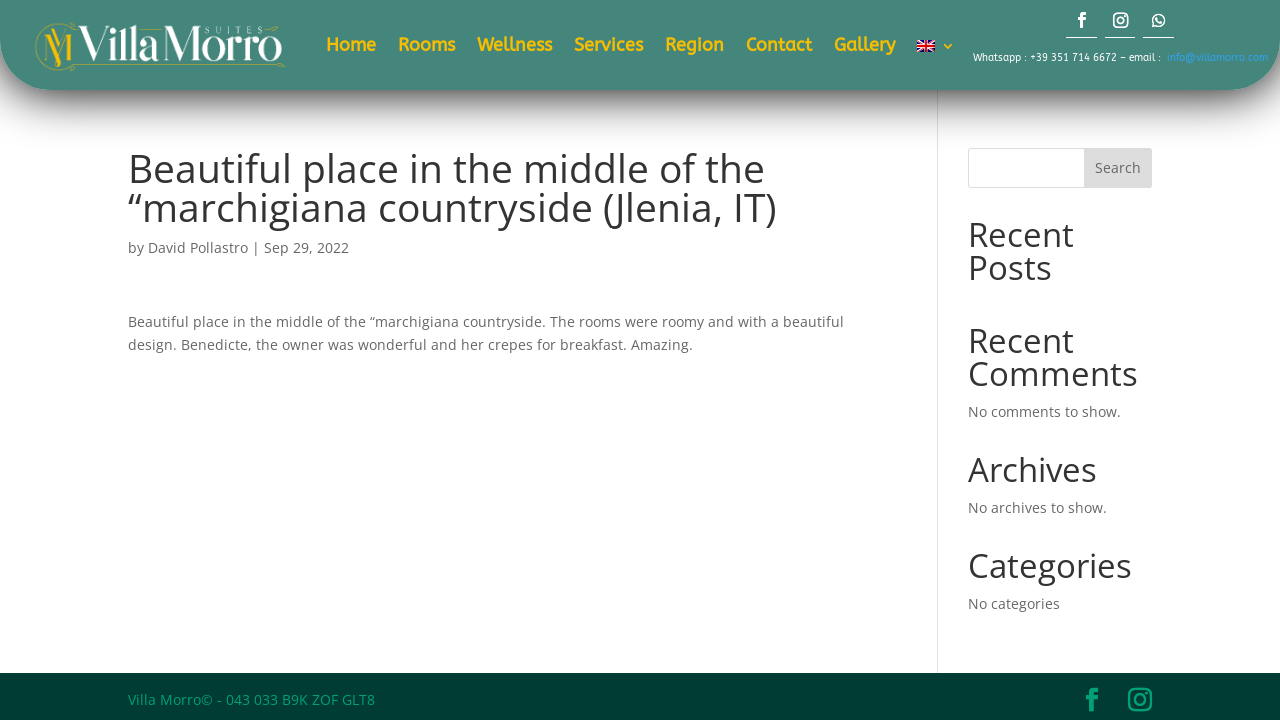

--- FILE ---
content_type: text/css
request_url: https://villamorro.com/modules/a8e3145c85/assets/css/divi-weather-diwg.min.css
body_size: 1213
content:
.et_pb_module.diwg_divi_weather{position:relative}.et_pb_weather__container{box-sizing:border-box;-moz-box-sizing:border-box;-webkit-box-sizing:border-box;display:flex;flex-direction:column}.et_pb_weather__no_weather{padding:20px 5%}.et_pb_weather__icon{color:#333;font-size:32px;line-height:1.5em;text-align:center}.et_pb_weather__icon--hero::before{display:block;font-size:2em;line-height:1em;margin-bottom:20px;opacity:.5;text-align:center}.et_pb_weather__current_icon_description,.et_pb_weather__current_temps{display:inline-flex;flex-direction:column;position:relative}.et_pb_weather__current_additional>span,.et_pb_weather__current_icon_description>span,.et_pb_weather__current_temps>span{display:block}.et_pb_weather__current_additional>span{margin-bottom:.5em;position:relative;width:100%}.et_pb_weather__current--show_labels .et_pb_weather__current_additional>span::before{content:attr(data-label);display:block;font-size:.5em;line-height:1em;position:relative}.et_pb_weather__current .et_pb_weather__icon::before{-webkit-animation-name:fadeIn!important;-webkit-animation-duration:1s!important;-webkit-animation-iteration-count:1!important;-webkit-animation-timing-function:ease!important;-webkit-animation-fill-mode:forwards!important;animation-name:fadeIn!important;animation-duration:1s!important;animation-iteration-count:1!important;animation-timing-function:ease!important;animation-fill-mode:forwards!important;display:inline-block;font-size:inherit;position:relative}.entry-content ul.et_pb_weather__forecast{padding-top:0;padding-right:0;padding-bottom:0;padding-left:0}.et_pb_weather__forecast_item{line-height:1.3em;list-style:none;padding:3px 5%}.et_pb_weather__forecast--list .et_pb_weather__forecast{flex:column}.et_pb_weather__current--stacked .et_pb_weather__current{flex-direction:column;width:100%}.et_pb_weather__current--stacked .et_pb_weather__current>span{display:block}.et_pb_weather__current--stacked .et_pb_weather__current_additional{display:flex!important;flex-direction:row;padding-top:.5em}.et_pb_weather__current--stacked .et_pb_weather__current_additional>span{flex:1}.et_pb_weather__current--compact .et_pb_weather__current{display:-ms-flex;display:-webkit-flex;display:flex;flex-direction:row;flex-wrap:wrap}.et_pb_weather__current--compact .et_pb_weather__current .et_pb_weather__current_icon_description,.et_pb_weather__current--compact .et_pb_weather__current .et_pb_weather__current_temps{flex:1}.et_pb_weather__current--compact .et_pb_weather__current .et_pb_weather__current_additional{display:flex;flex-basis:100%;flex-direction:row;width:100%}.et_pb_weather__current--compact .et_pb_weather__current .et_pb_weather__current_additional>span{flex:1}.et_pb_weather__forecast--list .et_pb_weather__forecast{flex-direction:column}.et_pb_weather__forecast--list .et_pb_weather__forecast_item{display:-ms-flex;display:-webkit-flex;display:flex;flex-direction:row;width:100%}.et_pb_weather__forecast--list .et_pb_weather__forecast_text{flex:2;flex-direction:column}.et_pb_weather__forecast--list .et_pb_weather__forecast_text>span{display:block}.et_pb_weather__forecast--list .et_pb_weather__forecast_display{display:flex;flex:1;flex-direction:row;justify-content:flex-end}.et_pb_weather__forecast--list .et_pb_weather__forecast_display>span{margin:0 5px 0 0}.et_pb_weather__forecast--list .et_pb_weather__forecast_display .et_pb_weather__icon{font-size:2em;line-height:1em}.et_pb_weather__forecast--grid .et_pb_weather__forecast{display:flex;flex-direction:row;flex-wrap:wrap}.et_pb_weather__forecast--grid .et_pb_weather__forecast_item{flex-grow:1;flex-direction:column;text-align:center}.et_pb_weather__forecast--grid--2 .et_pb_weather__forecast_item{width:50%;max-width:50%}.et_pb_weather__forecast--grid--3 .et_pb_weather__forecast_item{width:33%;max-width:33%}.et_pb_weather__forecast--grid--4 .et_pb_weather__forecast_item{width:25%;max-width:25%}.et_pb_weather__forecast--grid--5 .et_pb_weather__forecast_item{width:20%;max-width:20%}.et_pb_weather__forecast--grid--6 .et_pb_weather__forecast_item{width:16.667%;max-width:16.667%}.et_pb_weather__forecast--grid--7 .et_pb_weather__forecast_item{width:14.286%;max-width:14.286%}.et_pb_weather__forecast--grid--8 .et_pb_weather__forecast_item{width:12.5%;max-width:12.5%}.et_pb_weather__forecast--grid .et_pb_weather__forecast_display,.et_pb_weather__forecast--grid .et_pb_weather__forecast_text{flex-direction:column;width:100%}.et_pb_weather__forecast--grid .et_pb_weather__forecast_display>span,.et_pb_weather__forecast--grid .et_pb_weather__forecast_text>span{display:block;width:100%}.et_pb_weather__unit{font-size:.65em;align-self:baseline}.et_pb_weather__current .et_pb_weather__icon{font-size:50px}.et_pb_weather__current_description,.et_pb_weather__current_min_max,.et_pb_weather__current_temp{text-align:center}.et_pb_weather__current_additional{padding:3px 4%}.et_pb_weather__current_wind{text-align:left}.et_pb_weather__current_humidity{text-align:center}.et_pb_weather__current_pressure{text-align:right}.et_pb_weather__current_description,.et_pb_weather__current_humidity,.et_pb_weather__current_min_max,.et_pb_weather__current_pressure,.et_pb_weather__current_temp,.et_pb_weather__current_wind,.et_pb_weather__forecast_date,.et_pb_weather__forecast_description,.et_pb_weather__forecast_temp{font-size:17px;font-weight:400;line-height:1.3em}.wi-wind{font-size:125%;margin-right:5px;vertical-align:middle}.et_pb_weather__forecast_item{box-sizing:border-box;-moz-box-sizing:border-box;-webkit-box-sizing:border-box}.et_pb_weather__forecast .et_pb_weather__icon{font-size:21px}@keyframes fadeIn{0%{opacity:0}50%{opacity:.5}100%{opacity:1}}@-webkit-keyframes fadeIn{0%{-webkit-opacity:0}50%{-webkit-opacity:.5}100%{-webkit-opacity:1}}.et-db #et-boc .et-fb-modules-list ul>li.diwg_divi_weather::before{content:"\f00c"!important;font-family:weathericons!important}

--- FILE ---
content_type: text/css
request_url: https://villamorro.com/modules/a8e3145c85/assets/css/divi-weather-diwg.min.css
body_size: 1213
content:
.et_pb_module.diwg_divi_weather{position:relative}.et_pb_weather__container{box-sizing:border-box;-moz-box-sizing:border-box;-webkit-box-sizing:border-box;display:flex;flex-direction:column}.et_pb_weather__no_weather{padding:20px 5%}.et_pb_weather__icon{color:#333;font-size:32px;line-height:1.5em;text-align:center}.et_pb_weather__icon--hero::before{display:block;font-size:2em;line-height:1em;margin-bottom:20px;opacity:.5;text-align:center}.et_pb_weather__current_icon_description,.et_pb_weather__current_temps{display:inline-flex;flex-direction:column;position:relative}.et_pb_weather__current_additional>span,.et_pb_weather__current_icon_description>span,.et_pb_weather__current_temps>span{display:block}.et_pb_weather__current_additional>span{margin-bottom:.5em;position:relative;width:100%}.et_pb_weather__current--show_labels .et_pb_weather__current_additional>span::before{content:attr(data-label);display:block;font-size:.5em;line-height:1em;position:relative}.et_pb_weather__current .et_pb_weather__icon::before{-webkit-animation-name:fadeIn!important;-webkit-animation-duration:1s!important;-webkit-animation-iteration-count:1!important;-webkit-animation-timing-function:ease!important;-webkit-animation-fill-mode:forwards!important;animation-name:fadeIn!important;animation-duration:1s!important;animation-iteration-count:1!important;animation-timing-function:ease!important;animation-fill-mode:forwards!important;display:inline-block;font-size:inherit;position:relative}.entry-content ul.et_pb_weather__forecast{padding-top:0;padding-right:0;padding-bottom:0;padding-left:0}.et_pb_weather__forecast_item{line-height:1.3em;list-style:none;padding:3px 5%}.et_pb_weather__forecast--list .et_pb_weather__forecast{flex:column}.et_pb_weather__current--stacked .et_pb_weather__current{flex-direction:column;width:100%}.et_pb_weather__current--stacked .et_pb_weather__current>span{display:block}.et_pb_weather__current--stacked .et_pb_weather__current_additional{display:flex!important;flex-direction:row;padding-top:.5em}.et_pb_weather__current--stacked .et_pb_weather__current_additional>span{flex:1}.et_pb_weather__current--compact .et_pb_weather__current{display:-ms-flex;display:-webkit-flex;display:flex;flex-direction:row;flex-wrap:wrap}.et_pb_weather__current--compact .et_pb_weather__current .et_pb_weather__current_icon_description,.et_pb_weather__current--compact .et_pb_weather__current .et_pb_weather__current_temps{flex:1}.et_pb_weather__current--compact .et_pb_weather__current .et_pb_weather__current_additional{display:flex;flex-basis:100%;flex-direction:row;width:100%}.et_pb_weather__current--compact .et_pb_weather__current .et_pb_weather__current_additional>span{flex:1}.et_pb_weather__forecast--list .et_pb_weather__forecast{flex-direction:column}.et_pb_weather__forecast--list .et_pb_weather__forecast_item{display:-ms-flex;display:-webkit-flex;display:flex;flex-direction:row;width:100%}.et_pb_weather__forecast--list .et_pb_weather__forecast_text{flex:2;flex-direction:column}.et_pb_weather__forecast--list .et_pb_weather__forecast_text>span{display:block}.et_pb_weather__forecast--list .et_pb_weather__forecast_display{display:flex;flex:1;flex-direction:row;justify-content:flex-end}.et_pb_weather__forecast--list .et_pb_weather__forecast_display>span{margin:0 5px 0 0}.et_pb_weather__forecast--list .et_pb_weather__forecast_display .et_pb_weather__icon{font-size:2em;line-height:1em}.et_pb_weather__forecast--grid .et_pb_weather__forecast{display:flex;flex-direction:row;flex-wrap:wrap}.et_pb_weather__forecast--grid .et_pb_weather__forecast_item{flex-grow:1;flex-direction:column;text-align:center}.et_pb_weather__forecast--grid--2 .et_pb_weather__forecast_item{width:50%;max-width:50%}.et_pb_weather__forecast--grid--3 .et_pb_weather__forecast_item{width:33%;max-width:33%}.et_pb_weather__forecast--grid--4 .et_pb_weather__forecast_item{width:25%;max-width:25%}.et_pb_weather__forecast--grid--5 .et_pb_weather__forecast_item{width:20%;max-width:20%}.et_pb_weather__forecast--grid--6 .et_pb_weather__forecast_item{width:16.667%;max-width:16.667%}.et_pb_weather__forecast--grid--7 .et_pb_weather__forecast_item{width:14.286%;max-width:14.286%}.et_pb_weather__forecast--grid--8 .et_pb_weather__forecast_item{width:12.5%;max-width:12.5%}.et_pb_weather__forecast--grid .et_pb_weather__forecast_display,.et_pb_weather__forecast--grid .et_pb_weather__forecast_text{flex-direction:column;width:100%}.et_pb_weather__forecast--grid .et_pb_weather__forecast_display>span,.et_pb_weather__forecast--grid .et_pb_weather__forecast_text>span{display:block;width:100%}.et_pb_weather__unit{font-size:.65em;align-self:baseline}.et_pb_weather__current .et_pb_weather__icon{font-size:50px}.et_pb_weather__current_description,.et_pb_weather__current_min_max,.et_pb_weather__current_temp{text-align:center}.et_pb_weather__current_additional{padding:3px 4%}.et_pb_weather__current_wind{text-align:left}.et_pb_weather__current_humidity{text-align:center}.et_pb_weather__current_pressure{text-align:right}.et_pb_weather__current_description,.et_pb_weather__current_humidity,.et_pb_weather__current_min_max,.et_pb_weather__current_pressure,.et_pb_weather__current_temp,.et_pb_weather__current_wind,.et_pb_weather__forecast_date,.et_pb_weather__forecast_description,.et_pb_weather__forecast_temp{font-size:17px;font-weight:400;line-height:1.3em}.wi-wind{font-size:125%;margin-right:5px;vertical-align:middle}.et_pb_weather__forecast_item{box-sizing:border-box;-moz-box-sizing:border-box;-webkit-box-sizing:border-box}.et_pb_weather__forecast .et_pb_weather__icon{font-size:21px}@keyframes fadeIn{0%{opacity:0}50%{opacity:.5}100%{opacity:1}}@-webkit-keyframes fadeIn{0%{-webkit-opacity:0}50%{-webkit-opacity:.5}100%{-webkit-opacity:1}}.et-db #et-boc .et-fb-modules-list ul>li.diwg_divi_weather::before{content:"\f00c"!important;font-family:weathericons!important}

--- FILE ---
content_type: text/css
request_url: https://villamorro.com/modules/a8e3145c85/styles/style.min.css
body_size: 1027
content:
.et_pb_weather__container{box-sizing:border-box;-moz-box-sizing:border-box;-webkit-box-sizing:border-box;display:-ms-flexbox;display:flex;-ms-flex-direction:column;flex-direction:column}.et_pb_weather__icon{color:#333;font-size:32px;line-height:1.5em;text-align:center}.et_pb_weather__current_icon_description,.et_pb_weather__current_temps{display:-ms-inline-flexbox;display:inline-flex;-ms-flex-direction:column;flex-direction:column;position:relative}.et_pb_weather__current_additional>span,.et_pb_weather__current_icon_description>span,.et_pb_weather__current_temps>span{display:block}.et_pb_weather__current_additional>span{margin-bottom:.5em;position:relative;width:100%}.et_pb_weather__current--show_labels .et_pb_weather__current_additional>span:before{content:attr(data-label);display:block;font-size:.5em;line-height:1em;position:relative}.et_pb_weather__current .et_pb_weather__icon:before{-webkit-animation:3s ease 1s normal forwards 1 fadeIn;animation:3s ease 1s normal forwards 1 fadeIn;display:inline-block;font-size:inherit;opacity:0;position:relative}.et_pb_weather__forecast{padding:0}.et_pb_weather__forecast_item{line-height:1.3em;list-style:none;padding:3px 5%}.et_pb_weather__forecast--list .et_pb_weather__forecast{-ms-flex:column 1;flex:column 1}.et_pb_weather__current--stacked .et_pb_weather__current{-ms-flex-direction:column;flex-direction:column;width:100%}.et_pb_weather__current--stacked .et_pb_weather__current>span{display:block}.et_pb_weather__current--stacked .et_pb_weather__current_additional{display:-ms-flexbox!important;display:flex!important;-ms-flex-direction:row;flex-direction:row;padding-top:.5em}.et_pb_weather__current--stacked .et_pb_weather__current_additional>span{-ms-flex:1 1;flex:1 1}.et_pb_weather__current--compact .et_pb_weather__current{display:-ms-flex;display:-ms-flexbox;display:flex;-ms-flex-direction:row;flex-direction:row;-ms-flex-wrap:wrap;flex-wrap:wrap}.et_pb_weather__current--compact .et_pb_weather__current .et_pb_weather__current_icon_description,.et_pb_weather__current--compact .et_pb_weather__current .et_pb_weather__current_temps{-ms-flex:1 1;flex:1 1}.et_pb_weather__current--compact .et_pb_weather__current .et_pb_weather__current_additional{display:-ms-flexbox;display:flex;-ms-flex-preferred-size:100%;flex-basis:100%;-ms-flex-direction:row;flex-direction:row;width:100%}.et_pb_weather__current--compact .et_pb_weather__current .et_pb_weather__current_additional>span{-ms-flex:1 1;flex:1 1}.et_pb_weather__forecast--list .et_pb_weather__forecast{-ms-flex-direction:column;flex-direction:column}.et_pb_weather__forecast--list .et_pb_weather__forecast_item{display:-ms-flex;display:-ms-flexbox;display:flex;-ms-flex-direction:row;flex-direction:row;width:100%}.et_pb_weather__forecast--list .et_pb_weather__forecast_text{-ms-flex:2 1;flex:2 1;-ms-flex-direction:column;flex-direction:column}.et_pb_weather__forecast--list .et_pb_weather__forecast_text>span{display:block}.et_pb_weather__forecast--list .et_pb_weather__forecast_display{display:-ms-flexbox;display:flex;-ms-flex:1 1;flex:1 1;-ms-flex-direction:row;flex-direction:row;-ms-flex-pack:end;justify-content:flex-end}.et_pb_weather__forecast--list .et_pb_weather__forecast_display>span{margin:0 5px 0 0}.et_pb_weather__forecast--list .et_pb_weather__forecast_display .et_pb_weather__icon{font-size:2em;line-height:1em}.et_pb_weather__forecast--grid .et_pb_weather__forecast{display:-ms-flexbox;display:flex;-ms-flex-direction:row;flex-direction:row;-ms-flex-wrap:wrap;flex-wrap:wrap}.et_pb_weather__forecast--grid .et_pb_weather__forecast_item{-ms-flex-positive:1;flex-grow:1;-ms-flex-direction:column;flex-direction:column;text-align:center}.et_pb_weather__forecast--grid--2 .et_pb_weather__forecast_item{width:50%;max-width:50%}.et_pb_weather__forecast--grid--3 .et_pb_weather__forecast_item{width:33%;max-width:33%}.et_pb_weather__forecast--grid--4 .et_pb_weather__forecast_item{width:25%;max-width:25%}.et_pb_weather__forecast--grid--5 .et_pb_weather__forecast_item{width:20%;max-width:20%}.et_pb_weather__forecast--grid--6 .et_pb_weather__forecast_item{width:16.667%;max-width:16.667%}.et_pb_weather__forecast--grid--7 .et_pb_weather__forecast_item{width:14.286%;max-width:14.286%}.et_pb_weather__forecast--grid--8 .et_pb_weather__forecast_item{width:12.5%;max-width:12.5%}.et_pb_weather__forecast--grid .et_pb_weather__forecast_display,.et_pb_weather__forecast--grid .et_pb_weather__forecast_text{-ms-flex-direction:column;flex-direction:column;width:100%}.et_pb_weather__forecast--grid .et_pb_weather__forecast_display>span,.et_pb_weather__forecast--grid .et_pb_weather__forecast_text>span{display:block;width:100%}.et_pb_weather__unit{font-size:.65em;-ms-flex-item-align:baseline;align-self:baseline}.et_pb_weather__current_description,.et_pb_weather__current_humidity,.et_pb_weather__current_min_max,.et_pb_weather__current_pressure,.et_pb_weather__current_temp,.et_pb_weather__current_wind,.et_pb_weather__forecast_date,.et_pb_weather__forecast_description,.et_pb_weather__forecast_temp{font-size:17px;font-weight:400;line-height:1.3em}.wi-wind{font-size:125%;margin-right:5px;vertical-align:middle}.et_pb_weather__forecast_item{box-sizing:border-box;-moz-box-sizing:border-box;-webkit-box-sizing:border-box}@keyframes fadeIn{0%{opacity:0}66%{opacity:0}to{opacity:1}}@-webkit-keyframes fadeIn{0%{opacity:0}66%{opacity:0}to{opacity:1}}

--- FILE ---
content_type: text/css
request_url: https://villamorro.com/modules/0975e8f905/styles/style.min.css
body_size: 15178
content:
:root{--column:3;--row:1}.et-db #et-boc .et-l .et-fb-modules-list li.digr_content_grid{background:#b4e3ffe3}.et-fb-root-ancestor .digr_content_grid .et_pb_module_inner{display:contents}.digr_content_grid .digr_content_grid_container{grid-template-columns:repeat(var(--column),1fr);grid-template-rows:repeat(var(--row),1fr)}.digr_content_grid_container{display:grid}.digr_content_grid .digr_content_grid_item{overflow:initial!important}.digr_content_grid .digr_content_grid_container .et_pb_module{margin-bottom:0!important}.digr_content_grid_item,.digr_content_grid_item .digr_contentgrid_item_container .digr_img_container .digr_grid_image{border-style:solid}body #page-container .et_pb_section .digr_content_grid_item .digr_contentgrid_item_container .digr_content_wrapper .et_pb_button:before{content:attr(data-icon)}.digr_hover_effects.focus_item{visibility:hidden}.digr_hover_effects.focus_item>*{visibility:visible;-webkit-transition:opacity .4s ease-in,-webkit-transform .4s ease-in;transition:opacity .4s ease-in,-webkit-transform .4s ease-in;-o-transition:opacity .4s ease-in,transform .4s ease-in;transition:opacity .4s ease-in,transform .4s ease-in;transition:opacity .4s ease-in,transform .4s ease-in,-webkit-transform .4s ease-in}.digr_hover_effects.focus_item:hover>*{opacity:.4;-webkit-transform:scale(.9);transform:scale(.9)}.digr_hover_effects.focus_item>:hover{opacity:1;-webkit-transform:scale(1);transform:scale(1);-webkit-transition-delay:0ms,0ms;-o-transition-delay:0ms,0ms;transition-delay:0ms,0ms}.content_reveal .digr_contentgrid_item_container .digr_img_container{height:auto!important}.content_reveal .digr_contentgrid_item_container .digr_img_container img{width:100%;height:100%;-webkit-transition:all .6s cubic-bezier(.18,.28,.74,.84);-o-transition:all .6s cubic-bezier(.18,.28,.74,.84);transition:all .6s cubic-bezier(.18,.28,.74,.84)}.content_reveal .digr_content_grid_item{position:relative}.content_reveal .digr_content_wrapper{position:absolute;top:0;left:0;width:100%;height:100%;-webkit-transition:all .6s ease-in-out;-o-transition:all .6s ease-in-out;transition:all .6s ease-in-out;padding:20px;-webkit-box-sizing:border-box;box-sizing:border-box;-webkit-clip-path:circle(0 at 100% 100%);clip-path:circle(0 at 100% 100%)}.content_reveal .digr_contentgrid_item_container:hover .digr_content_wrapper{left:0;-webkit-transition:all .6s ease-in-out;-o-transition:all .6s ease-in-out;transition:all .6s ease-in-out;-webkit-clip-path:circle(75%);clip-path:circle(75%)}.content_reveal .digr_contentgrid_item_container:hover{-webkit-transform:scale(.97);transform:scale(.97)}.content_reveal .digr_contentgrid_item_container:hover,.content_reveal .digr_contentgrid_item_container:hover .digr_img_container img{-webkit-transition:all .6s cubic-bezier(.18,.28,.74,.84);-o-transition:all .6s cubic-bezier(.18,.28,.74,.84);transition:all .6s cubic-bezier(.18,.28,.74,.84)}.content_reveal .digr_contentgrid_item_container:hover .digr_img_container img{-webkit-transform:scale(1.6) rotate(20deg)!important;transform:scale(1.6) rotate(20deg)!important;-webkit-filter:blur(3px);filter:blur(3px)}.digr_content_grid .digr_content_grid_container.digr_grid_pattern4x1{display:grid;grid-template-rows:1fr;grid-template-columns:1fr 1fr 1fr 1fr;grid-gap:5px}.digr_content_grid .digr_content_grid_container.digr_grid_pattern3x2,.digr_content_grid .digr_content_grid_container.digr_grid_pattern3x3,.digr_content_grid .digr_content_grid_container.digr_grid_pattern3x6{display:grid;grid-template-columns:1fr 1fr 1fr;grid-gap:5px}.digr_content_grid .digr_content_grid_container.digr_grid_pattern4x2,.digr_content_grid .digr_content_grid_container.digr_grid_pattern4x4{display:grid;grid-template-columns:1fr 1fr 1fr 1fr;grid-gap:5px}.digr_content_grid .digr_content_grid_container.digr_grid_pattern5x2{display:grid;grid-template-columns:1fr 1fr 1fr 1fr 1fr;grid-gap:5px}.digr_content_grid .digr_content_grid_container.digr_grid_pattern10x3,.digr_content_grid .digr_content_grid_container.digr_grid_pattern10x4{display:grid;grid-template-columns:repeat(10,1fr);grid-gap:5px}.digr_content_grid .digr_content_grid_container.digr_grid_pattern4x3{display:grid;grid-template-columns:repeat(4,1fr);grid-gap:5px}.digr_content_grid .digr_content_grid_container.digr_grid_pattern8x3{display:grid;grid-template-columns:repeat(8,1fr);grid-gap:5px}.digr_content_grid .digr_content_grid_container.digr_grid_layout_rose .digr_content_grid_item_0{grid-column-start:1;grid-column-end:3}.digr_content_grid .digr_content_grid_container.digr_grid_layout_rose .digr_content_grid_item_5{grid-column-start:3;grid-column-end:5}.digr_content_grid .digr_content_grid_container.digr_grid_layout_lily .digr_content_grid_item_0{grid-column-start:1;grid-column-end:3;grid-row-start:1}.digr_content_grid .digr_content_grid_container.digr_grid_layout_tulip .digr_content_grid_item_1{grid-column-start:2;grid-column-end:4;grid-row-start:1;grid-row-end:3}.digr_content_grid .digr_content_grid_container.digr_grid_layout_carnation .digr_content_grid_item_0{grid-column-start:1;grid-column-end:3;grid-row-start:1;grid-row-end:3}.digr_content_grid .digr_content_grid_container.digr_grid_layout_carnation .digr_content_grid_item_3{grid-column-start:4;grid-column-end:6;grid-row-start:1;grid-row-end:3}.digr_content_grid .digr_content_grid_container.digr_grid_layout_orchid .digr_content_grid_item_1{grid-column-start:2;grid-column-end:4;grid-row-start:1;grid-row-end:3}.digr_content_grid .digr_content_grid_container.digr_grid_layout_orchid .digr_content_grid_item_2{grid-column-start:4;grid-column-end:6;grid-row-start:1;grid-row-end:3}.digr_content_grid .digr_content_grid_container.digr_grid_layout_freesia .digr_content_grid_item_0,.digr_content_grid .digr_content_grid_container.digr_grid_layout_peruvian_lily .digr_content_grid_item_0{grid-column-start:1;grid-column-end:3;grid-row-start:1;grid-row-end:3}.digr_content_grid .digr_content_grid_container.digr_grid_layout_gladiolus .digr_content_grid_item_0{grid-column-start:1;grid-column-end:3}.digr_content_grid .digr_content_grid_container.digr_grid_layout_anemone .digr_content_grid_item_0{grid-column-start:1;grid-column-end:3;grid-row-start:1;grid-row-end:3}.digr_content_grid .digr_content_grid_container.digr_grid_layout_anemone .digr_content_grid_item_1{grid-column-start:3;grid-column-end:4;grid-row-start:1;grid-row-end:2}.digr_content_grid .digr_content_grid_container.digr_grid_layout_anemone .digr_content_grid_item_2{grid-column-start:3;grid-column-end:4;grid-row-start:2;grid-row-end:3}.digr_content_grid .digr_content_grid_container.digr_grid_layout_anemone .digr_content_grid_item_3{grid-column-start:4;grid-column-end:5;grid-row-start:1;grid-row-end:3}.digr_content_grid .digr_content_grid_container.digr_grid_layout_anemone .digr_content_grid_item_4{grid-column-start:1;grid-column-end:2;grid-row-start:3;grid-row-end:5}.digr_content_grid .digr_content_grid_container.digr_grid_layout_anemone .digr_content_grid_item_5{grid-column-start:2;grid-column-end:3;grid-row-start:3;grid-row-end:4}.digr_content_grid .digr_content_grid_container.digr_grid_layout_anemone .digr_content_grid_item_6{grid-column-start:2;grid-column-end:3;grid-row-start:4;grid-row-end:5}.digr_content_grid .digr_content_grid_container.digr_grid_layout_anemone .digr_content_grid_item_7{grid-column-start:3;grid-column-end:5;grid-row-start:3;grid-row-end:5}.digr_content_grid .digr_content_grid_container.digr_grid_layout_daffodil .digr_content_grid_item_0{grid-column-start:1;grid-column-end:3;grid-row-start:1;grid-row-end:3}.digr_content_grid .digr_content_grid_container.digr_grid_layout_daffodil .digr_content_grid_item_1{grid-column-start:3;grid-column-end:5;grid-row-start:1;grid-row-end:3}.digr_content_grid .digr_content_grid_container.digr_grid_layout_daffodil .digr_content_grid_item_2{grid-column-start:1;grid-column-end:2;grid-row-start:3;grid-row-end:5}.digr_content_grid .digr_content_grid_container.digr_grid_layout_daffodil .digr_content_grid_item_3{grid-column-start:2;grid-column-end:4;grid-row-start:3;grid-row-end:5}.digr_content_grid .digr_content_grid_container.digr_grid_layout_daffodil .digr_content_grid_item_4{grid-column-start:4;grid-column-end:5;grid-row-start:3;grid-row-end:5}.digr_content_grid .digr_content_grid_container.digr_grid_layout_jasmine .digr_content_grid_item_0{grid-column-start:1;grid-column-end:2;grid-row-start:1;grid-row-end:2}.digr_content_grid .digr_content_grid_container.digr_grid_layout_jasmine .digr_content_grid_item_1{grid-column-start:2;grid-column-end:3;grid-row-start:1;grid-row-end:2}.digr_content_grid .digr_content_grid_container.digr_grid_layout_jasmine .digr_content_grid_item_2{grid-column-start:3;grid-column-end:4;grid-row-start:1;grid-row-end:3}.digr_content_grid .digr_content_grid_container.digr_grid_layout_jasmine .digr_content_grid_item_3{grid-column-start:1;grid-column-end:3;grid-row-start:2;grid-row-end:4}.digr_content_grid .digr_content_grid_container.digr_grid_layout_jasmine .digr_content_grid_item_4{grid-column-start:3;grid-column-end:4;grid-row-start:3;grid-row-end:4}.digr_content_grid .digr_content_grid_container.digr_grid_layout_daisy .digr_content_grid_item_0{grid-column-start:1;grid-column-end:3;grid-row-start:1;grid-row-end:2}.digr_content_grid .digr_content_grid_container.digr_grid_layout_daisy .digr_content_grid_item_1{grid-column-start:3;grid-column-end:7;grid-row-start:1;grid-row-end:2}.digr_content_grid .digr_content_grid_container.digr_grid_layout_daisy .digr_content_grid_item_2{grid-column-start:7;grid-column-end:11;grid-row-start:1;grid-row-end:2}.digr_content_grid .digr_content_grid_container.digr_grid_layout_daisy .digr_content_grid_item_3{grid-column-start:1;grid-column-end:4;grid-row-start:2;grid-row-end:5}.digr_content_grid .digr_content_grid_container.digr_grid_layout_daisy .digr_content_grid_item_4{grid-column-start:4;grid-column-end:8;grid-row-start:2;grid-row-end:4}.digr_content_grid .digr_content_grid_container.digr_grid_layout_daisy .digr_content_grid_item_5{grid-column-start:4;grid-column-end:6;grid-row-start:4;grid-row-end:5}.digr_content_grid .digr_content_grid_container.digr_grid_layout_daisy .digr_content_grid_item_6{grid-column-start:6;grid-column-end:8;grid-row-start:4;grid-row-end:5}.digr_content_grid .digr_content_grid_container.digr_grid_layout_daisy .digr_content_grid_item_7{grid-column-start:8;grid-column-end:11;grid-row-start:2;grid-row-end:5}.digr_content_grid .digr_content_grid_container.digr_grid_layout_bluebell .digr_content_grid_item_0{grid-column-start:1;grid-column-end:3;grid-row-start:1;grid-row-end:2}.digr_content_grid .digr_content_grid_container.digr_grid_layout_bluebell .digr_content_grid_item_1{grid-column-start:3;grid-column-end:7;grid-row-start:1;grid-row-end:2}.digr_content_grid .digr_content_grid_container.digr_grid_layout_bluebell .digr_content_grid_item_2{grid-column-start:7;grid-column-end:11;grid-row-start:1;grid-row-end:2}.digr_content_grid .digr_content_grid_container.digr_grid_layout_bluebell .digr_content_grid_item_3{grid-column-start:1;grid-column-end:5;grid-row-start:2;grid-row-end:4}.digr_content_grid .digr_content_grid_container.digr_grid_layout_bluebell .digr_content_grid_item_4{grid-column-start:5;grid-column-end:7;grid-row-start:2;grid-row-end:4}.digr_content_grid .digr_content_grid_container.digr_grid_layout_bluebell .digr_content_grid_item_5{grid-column-start:7;grid-column-end:11;grid-row-start:2;grid-row-end:4}.digr_content_grid .digr_content_grid_container.digr_grid_layout_iris .digr_content_grid_item_0{grid-column-start:1;grid-column-end:3;grid-row-start:1;grid-row-end:3}.digr_content_grid .digr_content_grid_container.digr_grid_layout_iris .digr_content_grid_item_1{grid-column-start:3;grid-column-end:5;grid-row-start:1;grid-row-end:2}.digr_content_grid .digr_content_grid_container.digr_grid_layout_iris .digr_content_grid_item_2{grid-column-start:3;grid-column-end:4;grid-row-start:2;grid-row-end:3}.digr_content_grid .digr_content_grid_container.digr_grid_layout_iris .digr_content_grid_item_3{grid-column-start:4;grid-column-end:5;grid-row-start:2;grid-row-end:3}.digr_content_grid .digr_content_grid_container.digr_grid_layout_calendula .digr_content_grid_item_0{grid-column-start:1;grid-column-end:2;grid-row-start:1;grid-row-end:3}.digr_content_grid .digr_content_grid_container.digr_grid_layout_calendula .digr_content_grid_item_1{grid-column-start:2;grid-column-end:3;grid-row-start:1;grid-row-end:2}.digr_content_grid .digr_content_grid_container.digr_grid_layout_calendula .digr_content_grid_item_2{grid-column-start:3;grid-column-end:5;grid-row-start:1;grid-row-end:2}.digr_content_grid .digr_content_grid_container.digr_grid_layout_calendula .digr_content_grid_item_3{grid-column-start:2;grid-column-end:4;grid-row-start:2;grid-row-end:3}.digr_content_grid .digr_content_grid_container.digr_grid_layout_calendula .digr_content_grid_item_4{grid-column-start:4;grid-column-end:5;grid-row-start:2;grid-row-end:3}.digr_content_grid .digr_content_grid_container.digr_grid_layout_snowdrop .digr_content_grid_item_0{grid-column-start:1;grid-column-end:2;grid-row-start:1;grid-row-end:2}.digr_content_grid .digr_content_grid_container.digr_grid_layout_snowdrop .digr_content_grid_item_1{grid-column-start:2;grid-column-end:3;grid-row-start:1;grid-row-end:2}.digr_content_grid .digr_content_grid_container.digr_grid_layout_snowdrop .digr_content_grid_item_2{grid-column-start:3;grid-column-end:5;grid-row-start:1;grid-row-end:2}.digr_content_grid .digr_content_grid_container.digr_grid_layout_snowdrop .digr_content_grid_item_3{grid-column-start:1;grid-column-end:2;grid-row-start:2;grid-row-end:3}.digr_content_grid .digr_content_grid_container.digr_grid_layout_snowdrop .digr_content_grid_item_4{grid-column-start:2;grid-column-end:4;grid-row-start:2;grid-row-end:3}.digr_content_grid .digr_content_grid_container.digr_grid_layout_snowdrop .digr_content_grid_item_5{grid-column-start:4;grid-column-end:5;grid-row-start:2;grid-row-end:3}.digr_content_grid .digr_content_grid_container.digr_grid_layout_lavender .digr_content_grid_item_0{grid-column-start:1;grid-column-end:2;grid-row-start:1;grid-row-end:3}.digr_content_grid .digr_content_grid_container.digr_grid_layout_lavender .digr_content_grid_item_1{grid-column-start:2;grid-column-end:3;grid-row-start:1;grid-row-end:3}.digr_content_grid .digr_content_grid_container.digr_grid_layout_lavender .digr_content_grid_item_2{grid-column-start:3;grid-column-end:4;grid-row-start:1;grid-row-end:3}.digr_content_grid .digr_content_grid_container.digr_grid_layout_pansy .digr_content_grid_item_0{grid-column-start:1;grid-column-end:6;grid-row-start:1;grid-row-end:3}.digr_content_grid .digr_content_grid_container.digr_grid_layout_pansy .digr_content_grid_item_1{grid-column-start:6;grid-column-end:9;grid-row-start:1;grid-row-end:3}.digr_content_grid .digr_content_grid_container.digr_grid_layout_pansy .digr_content_grid_item_2{grid-column-start:1;grid-column-end:5;grid-row-start:3;grid-row-end:4}.digr_content_grid .digr_content_grid_container.digr_grid_layout_pansy .digr_content_grid_item_3{grid-column-start:5;grid-column-end:9;grid-row-start:3;grid-row-end:4}.digr_content_grid .digr_content_grid_container.digr_grid_layout_magnolia .digr_content_grid_item_0{grid-column-start:1;grid-column-end:2;grid-row-start:1;grid-row-end:2}.digr_content_grid .digr_content_grid_container.digr_grid_layout_magnolia .digr_content_grid_item_1{grid-column-start:2;grid-column-end:3;grid-row-start:1;grid-row-end:3}.digr_content_grid .digr_content_grid_container.digr_grid_layout_magnolia .digr_content_grid_item_2{grid-column-start:3;grid-column-end:5;grid-row-start:1;grid-row-end:3}.digr_content_grid .digr_content_grid_container.digr_grid_layout_magnolia .digr_content_grid_item_3{grid-column-start:1;grid-column-end:2;grid-row-start:2;grid-row-end:3}.digr_content_grid .digr_content_grid_container.digr_grid_layout_magnolia .digr_content_grid_item_4{grid-column-start:1;grid-column-end:2;grid-row-start:3;grid-row-end:4}.digr_content_grid .digr_content_grid_container.digr_grid_layout_magnolia .digr_content_grid_item_5{grid-column-start:2;grid-column-end:3;grid-row-start:3;grid-row-end:4}.digr_content_grid .digr_content_grid_container.digr_grid_layout_magnolia .digr_content_grid_item_6{grid-column-start:3;grid-column-end:4;grid-row-start:3;grid-row-end:4}.digr_content_grid .digr_content_grid_container.digr_grid_layout_magnolia .digr_content_grid_item_7{grid-column-start:4;grid-column-end:5;grid-row-start:3;grid-row-end:4}@media (max-width:1024px){.digr_content_grid [class*=digr_grid_pattern],.digr_content_grid_container.digr_contentgrid_responsive{grid-template-columns:repeat(auto-fit,minmax(200px,1fr))!important}.digr_content_grid [class*=digr_grid_pattern] .digr_content_grid_item,.digr_content_grid_container.digr_contentgrid_responsive .digr_content_grid_item{grid-row-start:auto!important;grid-row-end:auto!important;grid-column-start:auto!important;grid-column-end:auto!important}}.digr_content_grid_item{display:-ms-flexbox;display:flex}.digr_content_grid_item,.et-fb-root-ancestor .digr_content_grid_item{z-index:1}.digr_content_grid_item .et_pb_background_mask,.digr_content_grid_item .et_pb_background_pattern{z-index:-2}.et-fb-root-ancestor .digr_content_grid_item .et_pb_module_inner{display:contents}.digr_content_wrapper,.digr_contentgrid_item_container{display:-ms-flexbox;display:flex;-ms-flex-direction:column;flex-direction:column}.digr_content_wrapper{border-style:solid;width:100%;padding:10px;z-index:9}.digr_contentgrid_item_container{width:100%}body #page-container .et_pb_section .digr_content_grid_item .digr_contentgrid_item_container .digr_content_wrapper .et_pb_button:after,body #page-container .et_pb_section .digr_content_grid_item .digr_contentgrid_item_container .digr_content_wrapper .et_pb_button:before{content:attr(data-icon);margin-top:2px}body #page-container .et_pb_section .digr_content_grid_item .digr_contentgrid_item_container .digr_content_wrapper .et_pb_button:after{margin-left:8px!important}.digr_content_grid_item .digr_contentgrid_item_container .digr_content_wrapper .et_pb_button_wrapper{margin:10px 0;padding:0;width:100%;overflow:visible!important}.digr_content_grid_item .digr_contentgrid_item_container .digr_content_wrapper .et_pb_button{padding:10px 24px;-webkit-transition:.35s ease;-o-transition:.35s ease;transition:.35s ease}.digr_content_grid_item .digr_contentgrid_item_container .digr_content_wrapper .et_pb_button:hover{padding:12px 26px}.digr_grid_image{width:100%;max-width:100%;display:block}.digr_img_container{width:100%;height:100%}.et-fb-root-ancestor .content_reveal .digr_img_container{overflow:hidden!important}.digr_contentgrid_item_container .digr_grid_image{-o-object-fit:cover;object-fit:cover;height:100%}@media (max-width:980px){.digr_contentgrid_item_container .et_pb_button_wrapper .et_pb_button.digr_button{display:block!important;text-align:center!important}}.digr_animated_border{--border-width:3px;--border-radius:3px;--color-1:#5f86f2;--color-2:#a65ff2;--color-3:#f25fd0;--color-4:#f25f61;--color-5:#f2cb5f;--color-6:#abf25f;background:#fff;position:relative;border-radius:var(--border-radius)}.digr_animated_border:after{top:calc(-1 * var(--border-width));left:calc(-1 * var(--border-width));z-index:-1;width:calc(100% + var(--border-width) * 2);height:calc(100% + var(--border-width) * 2);background:-webkit-linear-gradient(30deg,var(--color-1),var(--color-2),var(--color-3),var(--color-4),var(--color-5),var(--color-6));background:-o-linear-gradient(30deg,var(--color-1),var(--color-2),var(--color-3),var(--color-4),var(--color-5),var(--color-6));background:linear-gradient(60deg,var(--color-1),var(--color-2),var(--color-3),var(--color-4),var(--color-5),var(--color-6));background-size:300% 300%;background-position:0 50%;border-radius:calc(2 * var(--border-radius));-webkit-animation:moveGradient 4s alternate infinite;animation:moveGradient 4s alternate infinite}@-webkit-keyframes moveGradient{50%{background-position:100% 50%}}@keyframes moveGradient{50%{background-position:100% 50%}}.digr_divi_list_grid,.digr_divi_list_grid_content_wrapper,.digr_divi_list_grid_image,.et-pb-icon{border-style:solid}.et-db #et-boc .et-l .et-fb-modules-list li.digr_divi_list_grid{background:#b4e3ffe3}.digr_divi_list_grid .et_pb_module{margin-bottom:0!important}.digr_listgrid_connector_left .digr_divi_list_grid_container:before,.digr_listgrid_connector_left:before{position:absolute;content:""}.digr_listgrid_connector_left:before{top:0}.digr_listgrid_connector_left .digr_divi_list_grid_container:before,.digr_listgrid_connector_right .digr_divi_list_grid_container:before{overflow:visible!important}.digr_listgrid_connector_left .digr_divi_list_grid_container:before{left:0}.digr_listgrid_connector_right .digr_divi_list_grid_container:before,.digr_listgrid_connector_right:before{position:absolute;content:""}.digr_listgrid_connector_right:before{top:0}.digr_listgrid_connector_right .digr_divi_list_grid_container:before{right:0}@media (max-width:480px){.digr_listgrid_mobile_connector_off[class*=digr_listgrid_connector_] .digr_divi_list_grid_container:before,.digr_listgrid_mobile_connector_off[class*=digr_listgrid_connector_]:before{display:none}}.digr_hover_effects.focus_item{visibility:hidden}.digr_hover_effects.focus_item>*{visibility:visible;-webkit-transition:opacity .4s ease-in,-webkit-transform .4s ease-in;transition:opacity .4s ease-in,-webkit-transform .4s ease-in;-o-transition:opacity .4s ease-in,transform .4s ease-in;transition:opacity .4s ease-in,transform .4s ease-in;transition:opacity .4s ease-in,transform .4s ease-in,-webkit-transform .4s ease-in}.digr_hover_effects.focus_item:hover>*{opacity:.4;-webkit-transform:scale(.9);transform:scale(.9)}.digr_hover_effects.focus_item>:hover{opacity:1;-webkit-transform:scale(1);transform:scale(1);-webkit-transition-delay:0ms,0ms;-o-transition-delay:0ms,0ms;transition-delay:0ms,0ms}.overlay{--overlay-title-color:#000;--overlay-content-color:#000;--overlay-height:150px;--overlay-slice-width:450px;--overlay-slice-degree:360deg;--overlay-collision-left-color:#7fffd4;--overlay-collision-right-color:bisque;--overlay-position-aware-border-radius:50%;--overlay-position-aware-initial-size:0;--overlay-position-aware-hover-size:100vw;--overlay-transition:1300ms;--overlay-transition-function:ease;--overlay-color:#42c2ff;--background-color:#42c2ff;--background-image:"";--background-position:center;--background-size:cover;--background-repeat:no-repeat}[class*=digr_overlay_] .digr_divi_list_grid_item{overflow:hidden;max-width:100%}[class*=digr_overlay_] .digr_divi_list_grid_item .digr_divi_list_grid_title{-webkit-transition:var(--overlay-transition) var(--overlay-transition-function);-o-transition:var(--overlay-transition) var(--overlay-transition-function);transition:var(--overlay-transition) var(--overlay-transition-function)}.digr_divi_list_grid [class*=digr_overlay_] .digr_divi_list_grid_item:hover .digr_divi_list_grid_title{color:var(--overlay-title-color)!important}[class*=digr_overlay_] .digr_divi_list_grid_item .digr_divi_list_grid_content{-webkit-transition:var(--overlay-transition) var(--overlay-transition-function);-o-transition:var(--overlay-transition) var(--overlay-transition-function);transition:var(--overlay-transition) var(--overlay-transition-function)}.digr_divi_list_grid [class*=digr_overlay_] .digr_divi_list_grid_item:hover .digr_divi_list_grid_content{color:var(--overlay-content-color)!important}.digr_divi_list_grid_parent_container.digr_hover_effects.overlay .digr_divi_list_grid_item{overflow:hidden!important}[class*=digr_overlay_] .digr_divi_list_grid_item .et_pb_module_inner{position:unset!important}[class*=digr_overlay_] .digr_divi_list_grid_item{position:relative}[class*=digr_overlay_] .digr_divi_list_grid_item:after,[class*=digr_overlay_] .digr_divi_list_grid_item:before{top:0;right:0;bottom:0;left:0;position:absolute;content:"";z-index:-1;-webkit-transition:var(--overlay-transition) var(--overlay-transition-function);-o-transition:var(--overlay-transition) var(--overlay-transition-function);transition:var(--overlay-transition) var(--overlay-transition-function)}.digr_overlay_swipe .digr_divi_list_grid_item:after{background-color:var(--background-color);background-image:var(--background-image);background-position:var(--background-position);background-size:var(--background-size);background-repeat:var(--background-repeat);-webkit-transform:translateX(-100%);transform:translateX(-100%)}.digr_overlay_swipe .digr_divi_list_grid_item:hover:after{-webkit-transform:translateX(0);transform:translateX(0)}.digr_overlay_position_aware .digr_divi_list_grid_item .digr_overlay_position_aware_tag{position:absolute;display:block;width:var(--overlay-position-aware-initial-size);height:var(--overlay-position-aware-initial-size);border-radius:var(--overlay-position-aware-border-radius);-webkit-transition:width var(--overlay-transition) var(--overlay-transition-function),height var(--overlay-transition) var(--overlay-transition-function);-o-transition:width var(--overlay-transition) var(--overlay-transition-function),height var(--overlay-transition) var(--overlay-transition-function);transition:width var(--overlay-transition) var(--overlay-transition-function),height var(--overlay-transition) var(--overlay-transition-function);-webkit-transform:translate(-50%,-50%);transform:translate(-50%,-50%);z-index:-1;background-color:var(--background-color);background-image:var(--background-image);background-position:var(--background-position);background-size:var(--background-size);background-repeat:var(--background-repeat)}.digr_overlay_position_aware .digr_divi_list_grid_item:hover .digr_overlay_position_aware_tag{width:var(--overlay-position-aware-hover-size);height:var(--overlay-position-aware-hover-size)}.digr_overlay_position_aware .digr_divi_list_grid_item:active{background-color:var(--background-color);background-image:var(--background-image);background-position:var(--background-position);background-size:var(--background-size);background-repeat:var(--background-repeat)}.digr_overlay_diagonal_swipe .digr_divi_list_grid_item:before{right:-50px;border-right:50px solid transparent;border-bottom:var(--overlay-height) solid var(--overlay-color);-webkit-transform:translateX(-100%);transform:translateX(-100%)}.digr_overlay_diagonal_swipe .digr_divi_list_grid_item:hover:before{-webkit-transform:translateX(0);transform:translateX(0)}.digr_overlay_double_swipe .digr_divi_list_grid_item:after,.digr_overlay_double_swipe .digr_divi_list_grid_item:before{border-bottom:var(--overlay-height) solid var(--background-color);background-color:var(--background-color);background-image:var(--background-image);background-position:var(--background-position);background-size:var(--background-size);background-repeat:var(--background-repeat)}.digr_overlay_double_swipe .digr_divi_list_grid_item:before{right:-50px;border-right:50px solid transparent;-webkit-transform:translateX(-100%);transform:translateX(-100%)}.digr_overlay_double_swipe .digr_divi_list_grid_item:after{left:-50px;border-left:50px solid transparent;-webkit-transform:translateX(100%);transform:translateX(100%)}.digr_overlay_double_swipe .digr_divi_list_grid_item:hover:before{-webkit-transform:translateX(-40%);transform:translateX(-40%)}.digr_overlay_double_swipe .digr_divi_list_grid_item:hover:after{-webkit-transform:translateX(40%);transform:translateX(40%)}.digr_overlay_smoosh .digr_divi_list_grid_item:after,.digr_overlay_smoosh .digr_divi_list_grid_item:before{top:-1px;bottom:-1px;background-color:var(--background-color);background-image:var(--background-image);background-position:var(--background-position);background-size:var(--background-size);background-repeat:var(--background-repeat)}.digr_overlay_smoosh .digr_divi_list_grid_item:before{-webkit-transform:translateY(-100%);transform:translateY(-100%)}.digr_overlay_smoosh .digr_divi_list_grid_item:after{-webkit-transform:translateY(100%);transform:translateY(100%)}.digr_overlay_smoosh .digr_divi_list_grid_item:hover:before{-webkit-transform:translateY(-49%);transform:translateY(-49%)}.digr_overlay_smoosh .digr_divi_list_grid_item:hover:after{-webkit-transform:translateY(50%);transform:translateY(50%)}.digr_overlay_diagonal_close .digr_divi_list_grid_item:before{right:-50px;border-right:49px solid transparent;border-bottom:var(--overlay-height) solid var(--overlay-color);-webkit-transform:translateX(-100%);transform:translateX(-100%)}.digr_overlay_diagonal_close .digr_divi_list_grid_item:after{left:-50px;border-left:50px solid transparent;border-top:var(--overlay-height) solid var(--overlay-color);-webkit-transform:translateX(100%);transform:translateX(100%)}.digr_overlay_diagonal_close .digr_divi_list_grid_item:hover:before{-webkit-transform:translateX(-49%);transform:translateX(-49%)}.digr_overlay_diagonal_close .digr_divi_list_grid_item:hover:after{-webkit-transform:translateX(49%);transform:translateX(49%)}.digr_overlay_zooming_in .digr_divi_list_grid_item:after,.digr_overlay_zooming_in .digr_divi_list_grid_item:before{border-top:var(--overlay-height) solid var(--overlay-color);border-bottom:var(--overlay-height) solid var(--overlay-color)}.digr_overlay_zooming_in .digr_divi_list_grid_item:before{border-right:40px solid transparent;-webkit-transform:translateX(-100%);transform:translateX(-100%)}.digr_overlay_zooming_in .digr_divi_list_grid_item:after{border-left:40px solid transparent;-webkit-transform:translateX(100%);transform:translateX(100%)}.digr_overlay_zooming_in .digr_divi_list_grid_item:hover:before{-webkit-transform:translateX(-30%);transform:translateX(-30%)}.digr_overlay_zooming_in .digr_divi_list_grid_item:hover:after{-webkit-transform:translateX(30%);transform:translateX(30%)}.digr_overlay_corners .digr_divi_list_grid_item .digr_overlay_corners_tag:after,.digr_overlay_corners .digr_divi_list_grid_item .digr_overlay_corners_tag:before,.digr_overlay_corners .digr_divi_list_grid_item:after,.digr_overlay_corners .digr_divi_list_grid_item:before{background-color:var(--background-color);background-image:var(--background-image);background-position:var(--background-position);background-size:var(--background-size);background-repeat:var(--background-repeat)}.digr_overlay_corners .digr_divi_list_grid_item .digr_overlay_corners_tag:after,.digr_overlay_corners .digr_divi_list_grid_item .digr_overlay_corners_tag:before{content:"";position:absolute;top:0;right:0;bottom:0;left:0;-webkit-transition:var(--overlay-transition) var(--overlay-transition-function);-o-transition:var(--overlay-transition) var(--overlay-transition-function);transition:var(--overlay-transition) var(--overlay-transition-function);z-index:-1}.digr_overlay_corners .digr_divi_list_grid_item:before{-webkit-transform:translate(-100%,-100%);transform:translate(-100%,-100%)}.digr_overlay_corners .digr_divi_list_grid_item:after{-webkit-transform:translate(-100%,100%);transform:translate(-100%,100%)}.digr_overlay_corners .digr_divi_list_grid_item .digr_overlay_corners_tag:before{-webkit-transform:translate(100%,-100%);transform:translate(100%,-100%)}.digr_overlay_corners .digr_divi_list_grid_item .digr_overlay_corners_tag:after{-webkit-transform:translate(100%,100%);transform:translate(100%,100%)}.digr_overlay_corners .digr_divi_list_grid_item:hover:before{-webkit-transform:translate(-49%,-49%);transform:translate(-49%,-49%)}.digr_overlay_corners .digr_divi_list_grid_item:hover:after{-webkit-transform:translate(-49%,48%);transform:translate(-49%,48%)}.digr_overlay_corners .digr_divi_list_grid_item:hover .digr_overlay_corners_tag:before{-webkit-transform:translate(51%,-49%);transform:translate(51%,-49%)}.digr_overlay_corners .digr_divi_list_grid_item:hover .digr_overlay_corners_tag:after{-webkit-transform:translate(48%,48%);transform:translate(48%,48%)}.digr_overlay_alternate .digr_divi_list_grid_item .digr_overlay_alternate_tag:after,.digr_overlay_alternate .digr_divi_list_grid_item .digr_overlay_alternate_tag:before,.digr_overlay_alternate .digr_divi_list_grid_item:after,.digr_overlay_alternate .digr_divi_list_grid_item:before{width:25.25%;height:0;background-color:var(--background-color);background-image:var(--background-image);background-position:var(--background-position);background-size:var(--background-size);background-repeat:var(--background-repeat)}.digr_overlay_alternate .digr_divi_list_grid_item .digr_overlay_alternate_tag:after,.digr_overlay_alternate .digr_divi_list_grid_item .digr_overlay_alternate_tag:before{content:"";position:absolute;top:0;-webkit-transition:var(--overlay-transition) var(--overlay-transition-function);-o-transition:var(--overlay-transition) var(--overlay-transition-function);transition:var(--overlay-transition) var(--overlay-transition-function);z-index:-1}.digr_overlay_alternate .digr_divi_list_grid_item:after{left:50%}.digr_overlay_alternate .digr_divi_list_grid_item .digr_overlay_alternate_tag:after,.digr_overlay_alternate .digr_divi_list_grid_item .digr_overlay_alternate_tag:before{top:auto;bottom:0}.digr_overlay_alternate .digr_divi_list_grid_item .digr_overlay_alternate_tag:before{left:25%}.digr_overlay_alternate .digr_divi_list_grid_item .digr_overlay_alternate_tag:after{left:75%}.digr_overlay_alternate .digr_divi_list_grid_item:hover .digr_overlay_alternate_tag:after,.digr_overlay_alternate .digr_divi_list_grid_item:hover .digr_overlay_alternate_tag:before,.digr_overlay_alternate .digr_divi_list_grid_item:hover:after,.digr_overlay_alternate .digr_divi_list_grid_item:hover:before{height:var(--overlay-height)}@-webkit-keyframes criss-cross-left{0%{left:-20px}50%{left:50%;width:20px;height:20px;background-color:var(--overlay-collision-left-color)}to{left:50%;width:var(--overlay-height);height:var(--overlay-height);background-color:var(--background-color);background-image:var(--background-image);background-position:var(--background-position);background-size:var(--background-size);background-repeat:var(--background-repeat)}}@keyframes criss-cross-left{0%{left:-20px}50%{left:50%;width:20px;height:20px;background-color:var(--overlay-collision-left-color)}to{left:50%;width:var(--overlay-height);height:var(--overlay-height);background-color:var(--background-color);background-image:var(--background-image);background-position:var(--background-position);background-size:var(--background-size);background-repeat:var(--background-repeat)}}@-webkit-keyframes criss-cross-right{0%{right:-20px}50%{right:50%;width:20px;height:20px;background-color:var(--overlay-collision-right-color)}to{right:50%;width:var(--overlay-height);height:var(--overlay-height);background-color:var(--background-color);background-image:var(--background-image);background-position:var(--background-position);background-size:var(--background-size);background-repeat:var(--background-repeat)}}@keyframes criss-cross-right{0%{right:-20px}50%{right:50%;width:20px;height:20px;background-color:var(--overlay-collision-right-color)}to{right:50%;width:var(--overlay-height);height:var(--overlay-height);background-color:var(--background-color);background-image:var(--background-image);background-position:var(--background-position);background-size:var(--background-size);background-repeat:var(--background-repeat)}}.digr_overlay_collision .digr_divi_list_grid_item:after,.digr_overlay_collision .digr_divi_list_grid_item:before{top:50%;left:auto;bottom:auto;right:auto;width:20px;height:20px;border-radius:50%;background-color:var(--background-color);background-image:var(--background-image);background-position:var(--background-position);background-size:var(--background-size);background-repeat:var(--background-repeat)}.digr_overlay_collision .digr_divi_list_grid_item:before{left:-20px;-webkit-transform:translate(-80%,-50%);transform:translate(-80%,-50%)}.digr_overlay_collision .digr_divi_list_grid_item:after{right:-20px;-webkit-transform:translate(80%,-50%);transform:translate(80%,-50%)}.digr_overlay_collision .digr_divi_list_grid_item:hover:before{-webkit-animation:criss-cross-left var(--overlay-transition) both;animation:criss-cross-left var(--overlay-transition) both;-webkit-animation-direction:alternate;animation-direction:alternate}.digr_overlay_collision .digr_divi_list_grid_item:hover:after{-webkit-animation:criss-cross-right var(--overlay-transition) both;animation:criss-cross-right var(--overlay-transition) both;-webkit-animation-direction:alternate;animation-direction:alternate}.digr_overlay_slice .digr_divi_list_grid_item:after,.digr_overlay_slice .digr_divi_list_grid_item:before{width:0;height:0;border:0 solid;-webkit-transform:rotate(var(--overlay-slice-degree));transform:rotate(var(--overlay-slice-degree))}.digr_overlay_slice .digr_divi_list_grid_item:after{border-color:transparent var(--overlay-color) transparent transparent;left:auto;bottom:auto}.digr_overlay_slice .digr_divi_list_grid_item:before{border-color:transparent transparent transparent var(--overlay-color);top:auto;right:auto}.digr_overlay_slice .digr_divi_list_grid_item:hover:after,.digr_overlay_slice .digr_divi_list_grid_item:hover:before{border-width:var(--overlay-height) var(--overlay-slice-width)}.digr_divi_list_grid_item,.digr_divi_list_grid_item *{z-index:1}.digr_divi_list_grid_parent_container .digr_divi_list_grid_item{overflow:visible!important}.digr_divi_list_grid_item{border-style:solid}.digr_divi_list_grid_container{display:-ms-flexbox;display:flex;-ms-flex-direction:row;flex-direction:row;position:relative}.digr_divi_list_grid_image,.et-pb-icon{border-style:solid}.digr_divi_list_grid_icon_container,.digr_divi_list_grid_image_container{display:-ms-flexbox;display:flex;-ms-flex-align:center;align-items:center;-ms-flex-direction:column;flex-direction:column;border-style:solid;text-align:center;-o-object-fit:cover;object-fit:cover}.digr_divi_list_grid_icon_container{z-index:9}.digr_divi_list_grid_image{-o-object-fit:cover;object-fit:cover}.digr_divi_list_grid_content_wrapper{padding:0 10px}.digr_divi_badge_container{padding:10px;display:-ms-flexbox;display:flex;-ms-flex-direction:column;flex-direction:column;border-style:solid;z-index:99}.digr_divi_badge_container,.digr_divi_list_grid_badge{-ms-flex-pack:center;justify-content:center;text-align:center}.digr_divi_list_grid_badge{padding-bottom:0!important;font-family:inherit}.digr_divi_list_grid_parent_container{position:relative}@media (max-width:767px){.digr_divi_list_grid_parent_container .digr_divi_list_grid_item .digr_divi_list_grid_container.content_shows_vertically_forShape{grid-template-columns:auto!important}.digr_divi_list_grid_parent_container .digr_divi_list_grid_item .digr_divi_list_grid_container.content_shows_vertically{-ms-flex-direction:column!important;flex-direction:column!important}}[class*=digr_listgrid_shape_] .digr_divi_list_grid_icon_container,[class*=digr_listgrid_shape_] .digr_divi_list_grid_image_container{width:80px;height:80px;background:#c0bebe;-ms-flex-pack:center;justify-content:center;border:2px solid #000}[class*=digr_listgrid_shape_] .digr_divi_list_grid_icon_container .et-pb-icon,[class*=digr_listgrid_shape_] .digr_divi_list_grid_image_container .digr_divi_list_grid_image{width:100%;height:100%;display:block}[class*=digr_listgrid_shape_] .digr_divi_list_grid_icon_container .et-pb-icon{font-size:34px;border-style:solid;border-color:#000}.digr_listgrid_shape_circle .digr_divi_list_grid_content_wrapper,.digr_listgrid_shape_diamond .digr_divi_list_grid_content_wrapper,.digr_listgrid_shape_square .digr_divi_list_grid_content_wrapper{margin-left:40px;margin-right:40px}.digr_listgrid_shape_diamond .digr_divi_list_grid_icon_container,.digr_listgrid_shape_diamond .digr_divi_list_grid_image_container{-webkit-transform:rotate(45deg);transform:rotate(45deg);overflow:hidden!important}.digr_listgrid_shape_diamond .digr_divi_list_grid_icon_container .et-pb-icon,.digr_listgrid_shape_diamond .digr_divi_list_grid_image_container .digr_divi_list_grid_image{-webkit-transform:rotate(-45deg);transform:rotate(-45deg)}.digr_listgrid_shape_square .digr_divi_list_grid_icon_container,.digr_listgrid_shape_square .digr_divi_list_grid_image_container{text-align:center}.digr_listgrid_shape_circle .digr_divi_list_grid_icon_container,.digr_listgrid_shape_circle .digr_divi_list_grid_image_container{border-radius:50%;overflow:hidden;border:2px solid #000}.digr_listgrid_shape_circle .digr_divi_list_grid_icon_container .et-pb-icon{width:100%}.digr_listgrid_shape_circle .digr_divi_list_grid_content_wrapper{margin-left:12px}.digr_inline_popup_grid_container{--colummn:3;--row:auto;position:relative;display:grid;grid-template-columns:repeat(var(--column,1fr),1fr);grid-template-rows:repeat(var(--row,1fr),auto)}.et-db #et-boc .et-l .et-fb-modules-list li.digr_inline_popup{background:#b4e3ffe3}.digr_inline_popup{--digrip-image-rotate:0deg;--digrip-image-wrapper-rotate:0deg;--pentagon:polygon(50% 0%,100% 40%,82% 100%,18% 100%,0% 40%);--hexagon:polygon(25% 0%,75% 0%,100% 50%,75% 100%,25% 100%,0% 50%);--heptagon:polygon(50% 0%,90% 20%,100% 62%,75% 100%,25% 100%,0% 62%,10% 20%);--octagon:polygon(30% 0%,70% 0%,100% 30%,100% 70%,70% 100%,30% 100%,0% 70%,0% 30%);--nonagon:polygon(50% 0%,83% 12%,100% 43%,94% 78%,68% 100%,32% 100%,6% 78%,0% 43%,17% 12%);--decagon:polygon(50% 0%,80% 10%,100% 35%,100% 65%,80% 90%,50% 100%,20% 90%,0 65%,0 35%,20% 10%);--circle:circle(50% at 50% 50%);--ellipse:ellipse(35% 50% at 50% 50%);--triangle:polygon(50% 0%,0% 100%,100% 100%);--rhombus:polygon(50% 0%,100% 50%,50% 100%,0% 50%);--trapezoid:polygon(20% 0%,80% 0%,100% 100%,0% 100%);--parallelogram:polygon(25% 0%,100% 0%,75% 100%,0% 100%);--bevel:polygon(20% 0%,80% 0%,100% 20%,100% 80%,80% 100%,20% 100%,0% 80%,0% 20%);--rabbet:polygon(0% 15%,15% 15%,15% 0%,85% 0%,85% 15%,100% 15%,100% 85%,85% 85%,85% 100%,15% 100%,15% 85%,0% 85%);--signleft:polygon(25% 0%,100% 1%,100% 100%,25% 100%,0% 50%);--signright:polygon(0% 0%,75% 0%,100% 50%,75% 100%,0% 100%);--chevronleft:polygon(100% 0%,75% 50%,100% 100%,25% 100%,0% 50%,25% 0%);--chevronright:polygon(75% 0%,100% 50%,75% 100%,0% 100%,25% 50%,0% 0%);--leftarrow:polygon(40% 0%,40% 20%,100% 20%,100% 80%,40% 80%,40% 100%,0% 50%);--rightarrow:polygon(0% 20%,60% 20%,60% 0%,100% 50%,60% 100%,60% 80%,0% 80%);--star:polygon(50% 0%,61% 35%,98% 35%,68% 57%,79% 91%,50% 70%,21% 91%,32% 57%,2% 35%,39% 35%);--cross:polygon(10% 25%,35% 25%,35% 0%,65% 0%,65% 25%,90% 25%,90% 50%,65% 50%,65% 100%,35% 100%,35% 50%,10% 50%);--message:polygon(0% 0%,100% 0%,100% 75%,75% 75%,75% 100%,50% 75%,0% 75%);--close:polygon(20% 0%,0% 20%,30% 50%,0% 80%,20% 100%,50% 70%,80% 100%,100% 80%,70% 50%,100% 20%,80% 0%,50% 30%);--doubletriangle:polygon(0 0,100% 0,31% 50%,100% 100%,0 100%);--crossover:polygon(0% 15%,100% 100%,15% 0%,85% 0%,0 100%,100% 15%,100% 85%,0 0,85% 100%,15% 100%,100% 1%,0% 85%);--eagleeye:polygon(10% 25%,35% 25%,100% 100%,1% 100%,65% 25%,90% 25%,90% 50%,35% 25%,65% 100%,35% 100%,65% 24%,10% 50%);--breakup:polygon(0 100%,100% 0,100% 35%,100% 76%,100% 100%,1% 100%,100% 0,0 99%,0 0,98% 0);--kite:polygon(40% 0%,40% 100%,100% 20%,100% 80%,40% 0,40% 100%,0% 50%);--funnel:polygon(100% 0,0 100%,100% 100%,0 0);--topround:circle(95.6% at 50% 100%);--agave:polygon(13% 1%,15% 100%,31% 13%,32% 90%,49% 1%,51% 99%,70% 12%,73% 88%,89% 0%,94% 100%,99% 100%,78% 100%,48% 100%,17% 100%,1% 100%)}.digr_inline_popup_grid_container .digr_item{color:#585858;background:#fff;padding:10px;cursor:pointer}.digr_inline_popup_grid_container .digr_display .digr_display_content_wrapper{width:100%}.digr_inline_popup_grid_container .digr_display{width:100%;height:100%;overflow:hidden;display:-ms-flexbox;display:flex;-ms-flex-align:center;align-items:center;-ms-flex-direction:column;flex-direction:column}.digr_inline_popup_grid_container .digr_display .display_subtitle,.digr_inline_popup_grid_container .digr_display .display_text,.digr_inline_popup_grid_container .digr_display .display_title,.digr_inline_popup_grid_container .digr_display img,.digr_inline_popup_grid_container .digr_item .display_image_overlay .digr_inline_popup_grid_container .digr_display .digr_display_img_wrapper{z-index:22}.digr_inline_popup_grid_container .digr_item .digr_display_img_wrapper img{-webkit-transform:rotate(var(--digrip-image-rotate));transform:rotate(var(--digrip-image-rotate))}.digr_inline_popup_grid_container .digr_item .digr_display_img_wrapper{-webkit-transform:rotate(var(--digrip-image-wrapper-rotate));transform:rotate(var(--digrip-image-wrapper-rotate));overflow:hidden}.digr_inline_popup_grid_container .digr_item .digr_display img{-o-object-fit:cover;object-fit:cover;-webkit-transition:.5s ease;-o-transition:.5s ease;transition:.5s ease;max-width:100%;height:auto;display:block}.digr_inline_popup_grid_container .digr_display_img_fullwidth .digr_display_img_wrapper,.digr_inline_popup_grid_container .digr_display_img_fullwidth .digr_display_img_wrapper img,.digr_inline_popup_grid_container .digr_item .digr_display_img_wrapper img{width:100%!important;height:100%!important}.digr_inline_popup_grid_container .digr_item,.digr_inline_popup_grid_container .digr_item .digr_display_img_wrapper,.digr_inline_popup_grid_container .digr_item .digr_display_img_wrapper img,.digr_inline_popup_grid_container .inlinepopup,.digr_inline_popup_grid_container .inlinepopup .inlinepopup_content .social_media li a,.digr_inline_popup_grid_container .inlinepopup img{border-style:solid}.digr_inline_popup .digr_inline_popup_grid_container .inlinepopup .inlinepopup_arrow,.digr_inline_popup .digr_inline_popup_grid_container .inlinepopup .inlinepopup_arrow:before{z-index:1}.digr_inline_popup_grid_container .preview_details{display:none}.digr_inline_popup .digr_inline_popup_grid_container .inlinepopup{background:#fff none repeat scroll 0 0;grid-column:1/-1;width:100%;margin-bottom:15px;position:relative;border-top:5px solid #d04103;-webkit-box-shadow:0 3px 7px 0 rgba(0,0,0,.5);box-shadow:0 3px 7px 0 rgba(0,0,0,.5)}.digr_inline_popup_grid_container .inlinepopup .digr_content_wrapper{width:100%;word-wrap:break-word}.digr_inline_popup_grid_container .inlinepopup_content{padding:20px;color:#585858;display:-ms-flexbox;display:flex;-ms-flex-pack:center;justify-content:center;-ms-flex-align:center;align-items:center}.digr_inline_popup_grid_container .inlinepopup .inlinepopup_content .digr_img_wrapper img{-o-object-fit:cover;object-fit:cover}.digr_inline_popup_grid_container .inlinepopup .inlinepopup_content .digr_img_wrapper,.digr_inline_popup_grid_container .inlinepopup .inlinepopup_content .digr_img_wrapper img{width:100%;height:100%}.digr_inline_popup_grid_container .inlinepopup_arrow{height:32px;position:absolute;top:-25px;width:32px;display:-ms-flexbox;display:flex;-ms-flex-pack:center;justify-content:center;-ms-flex-align:center;align-items:center}.digr_inline_popup_grid_container .inlinepopup_arrow:before{content:"C";font-family:ETmodules;position:absolute;font-size:36px;color:rgba(236,42,3,.456)}.digr_inline_popup_grid_container .inlinepopupClose{cursor:pointer;height:16px;right:5px;top:10px;width:16px;z-index:99;-webkit-transition:all .5s ease 0s;-o-transition:all .5s ease 0s;transition:all .5s ease 0s}.digr_inline_popup_grid_container .inlinepopupClose:after{content:"Q";font-family:ETmodules;position:absolute;right:5px;top:10px;width:16px;font-size:22px;z-index:11;font-weight:700}.digr_inline_popup_grid_container .inlinepopup_content .popup_title{color:#585858;margin:0;padding:0 0 10px}.digr_inline_popup_grid_container .inlinepopup_content ul,.inlinepopup_content ol{margin:0 0 20px;padding:0 0 0 20px}body #page-container .et_pb_section .digr_inline_popup .digr_inline_popup_grid_container .inlinepopup .digr_content_wrapper .et_pb_button:after,body #page-container .et_pb_section .digr_inline_popup .digr_inline_popup_grid_container .inlinepopup .digr_content_wrapper .et_pb_button:before{content:attr(data-icon)}.digr_inline_popup_grid_container .inlinepopup .inlinepopup_content .social_media_container .social_media{padding:0;display:-ms-flexbox;display:flex;position:relative;-ms-flex-flow:nowrap;flex-flow:nowrap;max-width:100%}.digr_inline_popup_grid_container .inlinepopup .inlinepopup_content .social_media_container .social_media li{list-style:none;margin-left:15px;vertical-align:middle;-webkit-transition:all .3s ease;-o-transition:all .3s ease;transition:all .3s ease;text-align:center;-ms-flex-negative:0;flex-shrink:0;height:auto}.digr_inline_popup_grid_container .inlinepopup .inlinepopup_content .social_media_container .social_media li:first-child{margin-left:0}.digr_inline_popup_grid_container .inlinepopup .inlinepopup_content .social_media_container .social_media li a{font-size:16px;display:block}.digr_inline_popup_grid_container .inlinepopup .inlinepopup_content .social_media_container .social_media li a:before{text-shadow:0 0!important;font-family:ETmodules!important;display:block!important;font-weight:400;font-style:normal;font-variant:normal;-webkit-font-smoothing:antialiased;-moz-osx-font-smoothing:grayscale;line-height:1;text-transform:none;content:""}.digr_inline_popup_grid_container .inlinepopup .social_media_container .social_media li a span{display:none}.digr_inline_popup_grid_container .inlinepopup .inlinepopup_content .social_media_container .social_media li.digrip_facebook a:before{content:"\E093"!important}.digr_inline_popup_grid_container .inlinepopup .inlinepopup_content .social_media_container .social_media li.digrip_twitter a:before{content:"\E094"!important}.digr_inline_popup_grid_container .inlinepopup .inlinepopup_content .social_media_container .social_media li.digrip_instagram a:before{content:"\E09A"!important}.digr_inline_popup_grid_container .inlinepopup .inlinepopup_content .social_media_container .social_media li.digrip_linkedin a:before{content:"\E09D"!important}.digr_inline_popup_grid_container .inlinepopup .inlinepopup_content .social_media_container .social_media li.digrip_email a:before{content:"\E076"!important}.digr_inline_popup_grid_container .inlinepopup .inlinepopup_content .social_media_container .social_media li.digrip_website a:before{content:"\E0E3"!important}.digr_inline_popup_grid_container .digr_item .digr_display.image_zoom_in img{-webkit-transform:scale(1);transform:scale(1)}.digr_inline_popup_grid_container .digr_item .digr_display.image_zoom_out img,.digr_inline_popup_grid_container .digr_item:hover .digr_display.image_zoom_in img{-webkit-transform:scale(1.25);transform:scale(1.25)}.digr_inline_popup_grid_container .digr_item:hover .digr_display.image_zoom_out img{-webkit-transform:scale(1);transform:scale(1)}.digr_inline_popup_grid_container .digr_item .digr_display.image_pan_up img{-webkit-transform:scale(1.2) translate(0);transform:scale(1.2) translate(0);-webkit-transform-origin:top;transform-origin:top}.digr_inline_popup_grid_container .digr_item:hover .digr_display.image_pan_up img{-webkit-transform:scale(1.2) translateY(-15%);transform:scale(1.2) translateY(-15%)}.digr_inline_popup_grid_container .digr_item .digr_display.image_pan_down img{-webkit-transform:scale(1.2) translate(0);transform:scale(1.2) translate(0);-webkit-transform-origin:bottom;transform-origin:bottom}.digr_inline_popup_grid_container .digr_item:hover .digr_display.image_pan_down img{-webkit-transform:scale(1.2) translateY(15%);transform:scale(1.2) translateY(15%)}.digr_inline_popup_grid_container .digr_item .digr_display.image_pan_left img{-webkit-transform:scale(1.2) translate(0);transform:scale(1.2) translate(0);-webkit-transform-origin:left;transform-origin:left}.digr_inline_popup_grid_container .digr_item:hover .digr_display.image_pan_left img{-webkit-transform:scale(1.2) translate(-15%);transform:scale(1.2) translate(-15%)}.digr_inline_popup_grid_container .digr_item .digr_display.image_pan_right img{-webkit-transform:scale(1.2) translate(0);transform:scale(1.2) translate(0);-webkit-transform-origin:top;transform-origin:top}.digr_inline_popup_grid_container .digr_item:hover .digr_display.image_pan_right img{-webkit-transform:scale(1.2) translateY(-15%);transform:scale(1.2) translateY(-15%)}.digr_inline_popup_grid_container .digr_item .digr_display.image_rotate_left img{-webkit-transform:scale(1.2) translate(0);transform:scale(1.2) translate(0)}.digr_inline_popup_grid_container .digr_item:hover .digr_display.image_rotate_left img{-webkit-transform:scale(1.2) rotate(-15deg);transform:scale(1.2) rotate(-15deg)}.digr_inline_popup_grid_container .digr_item .digr_display.image_rotate_right img{-webkit-transform:scale(1.2) translate(0);transform:scale(1.2) translate(0)}.digr_inline_popup_grid_container .digr_item:hover .digr_display.image_rotate_right img{-webkit-transform:scale(1.2) rotate(15deg);transform:scale(1.2) rotate(15deg)}.digr_inline_popup_grid_container .digr_item{position:relative;-webkit-transition:.5s;-o-transition:.5s;transition:.5s;overflow:hidden}.digr_inline_popup_grid_container .digr_item .display_image_overlay{position:absolute;top:0;bottom:0;left:0;right:0;width:100%;height:100%;font-size:20px;color:#fff;font-family:inherit;text-align:center;display:-ms-flexbox;display:flex;-ms-flex-pack:center;justify-content:center;-ms-flex-align:center;align-items:center;z-index:11;opacity:0;font-weight:700;-webkit-transform:translateY(100%);transform:translateY(100%)}.digr_inline_popup_grid_container .digr_item:hover .display_image_overlay{opacity:1}.digr_inline_popup_grid_container .digr_item .display_image_overlay.visible{visibility:visible}.digr_inline_popup_grid_container .digr_item .display_image_overlay.hidden{visibility:hidden}.digr_inline_popup_grid_container .digr_item .display_image_overlay.fade_in_bottom{-webkit-transform:translateY(100%);transform:translateY(100%);-webkit-transition:all .5s ease-in-out 0s;-o-transition:all .5s ease-in-out 0s;transition:all .5s ease-in-out 0s}.digr_inline_popup_grid_container .digr_item:hover .display_image_overlay.fade_in_bottom{-webkit-transform:translateY(0);transform:translateY(0)}.digr_inline_popup_grid_container .digr_item .display_image_overlay.fade_in_top{-webkit-transform:translateY(-100%);transform:translateY(-100%);-webkit-transition:all .5s ease-in-out 0s;-o-transition:all .5s ease-in-out 0s;transition:all .5s ease-in-out 0s}.digr_inline_popup_grid_container .digr_item:hover .display_image_overlay.fade_in_top{-webkit-transform:translateY(0);transform:translateY(0)}.digr_inline_popup_grid_container .digr_item .display_image_overlay.fade_in_left{-webkit-transform:translateX(-100%);transform:translateX(-100%);-webkit-transition:all .5s ease-in-out 0s;-o-transition:all .5s ease-in-out 0s;transition:all .5s ease-in-out 0s}.digr_inline_popup_grid_container .digr_item:hover .display_image_overlay.fade_in_left{-webkit-transform:translateX(0);transform:translateX(0)}.digr_inline_popup_grid_container .digr_item .display_image_overlay.fade_in_right{-webkit-transform:translateX(100%);transform:translateX(100%);-webkit-transition:all .5s ease-in-out 0s;-o-transition:all .5s ease-in-out 0s;transition:all .5s ease-in-out 0s}.digr_inline_popup_grid_container .digr_item:hover .display_image_overlay.fade_in_right{-webkit-transform:translateX(0);transform:translateX(0)}.digr_inline_popup_grid_container .digr_item .display_image_overlay.fade_in_topleft{-webkit-transform:translate(-100%,-100%);transform:translate(-100%,-100%);-webkit-transition:all .5s ease-in-out 0s;-o-transition:all .5s ease-in-out 0s;transition:all .5s ease-in-out 0s}.digr_inline_popup_grid_container .digr_item:hover .display_image_overlay.fade_in_topleft{-webkit-transform:translate(0);transform:translate(0)}.digr_inline_popup_grid_container .digr_item .display_image_overlay.fade_in_topright{-webkit-transform:translate(100%,-100%);transform:translate(100%,-100%);-webkit-transition:all .5s ease-in-out 0s;-o-transition:all .5s ease-in-out 0s;transition:all .5s ease-in-out 0s}.digr_inline_popup_grid_container .digr_item:hover .display_image_overlay.fade_in_topright{-webkit-transform:translate(0);transform:translate(0)}.digr_inline_popup_grid_container .digr_item .display_image_overlay.fade_in_bottomleft{-webkit-transform:translate(-100%,100%);transform:translate(-100%,100%);-webkit-transition:all .5s ease-in-out 0s;-o-transition:all .5s ease-in-out 0s;transition:all .5s ease-in-out 0s}.digr_inline_popup_grid_container .digr_item:hover .display_image_overlay.fade_in_bottomleft{-webkit-transform:translate(0);transform:translate(0)}.digr_inline_popup_grid_container .digr_item .display_image_overlay.fade_in_bottomright{-webkit-transform:translate(100%,100%);transform:translate(100%,100%);-webkit-transition:all .5s ease-in-out 0s;-o-transition:all .5s ease-in-out 0s;transition:all .5s ease-in-out 0s}.digr_inline_popup_grid_container .digr_item:hover .display_image_overlay.fade_in_bottomright{-webkit-transform:translate(0);transform:translate(0)}.digr_inline_popup_grid_container .digr_item .display_image_overlay.zoom_in{-webkit-transform:scale(1);transform:scale(1);-webkit-transition:all .5s ease-in-out 0s;-o-transition:all .5s ease-in-out 0s;transition:all .5s ease-in-out 0s}.digr_inline_popup_grid_container .digr_item:hover .display_image_overlay.zoom_in{-webkit-transform:scale(1.25);transform:scale(1.25)}.digr_post_grid .digr_postgrid_container .digr_postGrid{display:grid;grid-template-columns:1fr 1fr 1fr;grid-gap:5px}.digr_post_grid .digr_postgrid_container .digr_item_wrap{z-index:1}.et-db #et-boc .et-l .et-fb-modules-list li.digr_post_grid{background:#b4e3ffe3}.digr_post_grid .digr_postgrid_container .post-author img{width:96px!important;height:96px!important}.digr_post_grid .digr_postgrid_container article{width:100%;height:100%;overflow:hidden;position:relative;border:0 solid}.digr_post_grid .digr_postgrid_container .digr_post_author img{border-radius:50%;vertical-align:middle;display:inline-block;position:relative}.digr_post_grid .digr_postgrid_container:not(.digr_bg_off) .digr_postGrid article .digr_post_image_wrap{width:100%;height:100%!important;overflow:hidden;-o-object-fit:cover;object-fit:cover;border-style:solid}.digr_post_grid .digr_postgrid_container.digr_bg_off .digr_post_image_wrap img{width:100%;-o-object-fit:cover;object-fit:cover;display:block}.digr_individual_bg_active .digr_post_image_wrap{display:none}.digr_post_grid .digr_postgrid_container .digr_postGrid .digr_post_content_wrapper{bottom:0;-webkit-box-sizing:border-box;box-sizing:border-box;overflow-wrap:break-word;padding:20px;position:relative;z-index:1}.digr_post_grid .digr_postgrid_container.digr_bg_off .digr_post_image_wrap .digr_overlay{position:absolute;width:100%;height:100%;top:0;left:0;bottom:0;right:0;opacity:0;-webkit-transition:.5s;-o-transition:.5s;transition:.5s}.digr_post_grid .digr_postgrid_container.digr_bg_off .digr_post_image_wrap:hover .digr_overlay{opacity:1}.digr_post_grid .digr_postgrid_container .digr_meta_wrapper,.digr_post_grid .digr_postgrid_container .digr_pagination,.digr_post_grid .digr_postgrid_container.digr_post_bg_image .digr_postGrid .digr_post_content_wrapper,.digr_post_grid .digr_postgrid_container .digr_postGrid article{display:-ms-flexbox;display:flex;border-style:solid}.digr_post_grid .digr_postgrid_container .digr_meta_wrapper{-ms-flex:none;flex:none;width:auto!important}.digr_individual_bg_active{position:relative}.digr_post_grid .digr_postgrid_container .digr_individual_bg_active:after,.digr_post_grid .digr_postgrid_container.digr_post_bg_image article:after{content:"";position:absolute;width:100%;height:100%;top:0;left:0;bottom:0;right:0;background-image:-webkit-gradient(linear,left top,left bottom,color-stop(10%,rgba(155,222,247,0)),color-stop(90%,rgba(10,10,18,.701961)));background-image:-webkit-linear-gradient(top,rgba(155,222,247,0) 10%,rgba(10,10,18,.701961) 90%);background-image:-o-linear-gradient(top,rgba(155,222,247,0) 10%,rgba(10,10,18,.701961) 90%);background-image:linear-gradient(180deg,rgba(155,222,247,0) 10%,rgba(10,10,18,.701961) 90%)}.digr_post_grid .digr_postgrid_container .digr_pagination .page-numbers{display:-ms-flexbox;display:flex;-ms-flex-pack:center;justify-content:center;-ms-flex-align:center;align-items:center}.digr_post_grid .digr_postgrid_container .digr_pagination:after{content:none}.digr_post_grid .digr_postgrid_container .digr_pagination a.older{margin-right:10px}.digr_postgrid_container .digr_pagination a.newer:after,.digr_postgrid_container .digr_pagination a.next:after,.digr_postgrid_container .digr_pagination a.older:before,.digr_postgrid_container .digr_pagination a.prev:before{font-family:ETmodules;speak:none;font-weight:400;-webkit-font-feature-settings:normal;font-feature-settings:normal;font-variant:normal;text-transform:none;line-height:1;-webkit-font-smoothing:antialiased;font-style:normal;display:inline-block;-webkit-box-sizing:border-box;box-sizing:border-box;direction:ltr}.digr_postgrid_container .digr_pagination a.newer:after,.digr_postgrid_container .digr_pagination a.next:after{content:"5"}.digr_postgrid_container .digr_pagination a.older:before,.digr_postgrid_container .digr_pagination a.prev:before{content:"4"}.digr_post_grid .digr_postgrid_container .digr_pagination .page-numbers{font-size:16px;border:0 solid;margin-right:10px}.digr_post_grid .digr_postgrid_container .digr_postGrid .digr_post_content_wrapper,.digr_post_grid .digr_postgrid_container .digr_postGrid article{-ms-flex-direction:column;flex-direction:column}.digr_post_grid .digr_postgrid_container.digr_bg_off .digr_meta_wrapper,.digr_post_grid .digr_postgrid_container.digr_bg_off .digr_postGrid .digr_post_content_wrapper{padding:10px}.digr_post_grid .digr_postgrid_container .digr_post_button_wrap{display:-ms-flexbox;display:flex;-ms-flex-align:center;align-items:center}.digr_post_grid .digr_postgrid_container .digr_post_button_wrap a{border-style:solid}.digr_post_grid .digr_postgrid_container .digr_overlay{font-family:ETmodules!important;font-weight:400!important;position:absolute;width:100%;height:100%;display:-ms-flexbox;display:flex;opacity:0;-ms-flex-pack:center;justify-content:center;-ms-flex-align:center;align-items:center}.digr_postgrid_container.digr_bg_off .digr_postGrid article:hover .digr_overlay{opacity:1}.digr_bg_off .digr_post_image_wrap{position:relative}.digr_post_grid .digr_postgrid_container .digr_divider{color:red}.digr_post_grid .digr_postgrid_container .digr_post_divider{position:relative;border:0 solid;height:3px;width:100%;display:block;margin-top:10px;margin-bottom:10px;background-image:-webkit-gradient(linear,left top,right top,from(#e02b20),to(#fc7069));background-image:-webkit-linear-gradient(left,#e02b20,#fc7069);background-image:-o-linear-gradient(left,#e02b20 0,#fc7069 100%);background-image:linear-gradient(90deg,#e02b20,#fc7069)}.digr_post_grid .digr_postgrid_container .digr_hover_effect *,.digr_post_grid .digr_postgrid_container .digr_postGrid *{-webkit-box-sizing:border-box;box-sizing:border-box;-webkit-transition:all .6s ease!important;-o-transition:all .6s ease!important;transition:all .6s ease!important}.digr_post_image_wrap{overflow:hidden}.digr_post_grid .digr_postgrid_container .digr_image_zoom_out img,.digr_post_grid .digr_postgrid_container article:hover .digr_image_zoom_in img{-webkit-transform:scale(1.25);transform:scale(1.25)}.digr_post_grid .digr_postgrid_container article:hover .digr_image_zoom_out img{-webkit-transform:scale(1);transform:scale(1)}.digr_post_grid .digr_postgrid_container article .digr_image_pan_up img{-webkit-transform-origin:top;transform-origin:top;-webkit-transform:scale(1.2) translateY(0);transform:scale(1.2) translateY(0)}.digr_post_grid .digr_postgrid_container article:hover .digr_image_pan_up img{-webkit-transform:scale(1.2) translateY(-15%);transform:scale(1.2) translateY(-15%)}.digr_post_grid .digr_postgrid_container .digr_image_pan_down img{-webkit-transform-origin:bottom;transform-origin:bottom;-webkit-transform:scale(1.2) translateY(0);transform:scale(1.2) translateY(0)}.digr_post_grid .digr_postgrid_container article:hover .digr_image_pan_down img{-webkit-transform:scale(1.2) translateY(15%);transform:scale(1.2) translateY(15%)}.digr_post_grid .digr_postgrid_container .digr_image_pan_left img{-webkit-transform-origin:left;transform-origin:left;-webkit-transform:scale(1.2) translateX(0);transform:scale(1.2) translateX(0)}.digr_post_grid .digr_postgrid_container article:hover .digr_image_pan_left img{-webkit-transform:scale(1.2) translateX(-15%);transform:scale(1.2) translateX(-15%)}.digr_post_grid .digr_postgrid_container .digr_image_pan_right img{-webkit-transform-origin:right;transform-origin:right;-webkit-transform:scale(1.2) translateX(0);transform:scale(1.2) translateX(0)}.digr_post_grid .digr_postgrid_container article:hover .digr_image_pan_right img{-webkit-transform:scale(1.2) translateX(15%);transform:scale(1.2) translateX(15%)}.digr_post_grid .digr_postgrid_container article:hover .digr_image_zoom_in_rotate img{-webkit-transform:scale(2) rotate(25deg);transform:scale(2) rotate(25deg)}.digr_post_grid .digr_postgrid_container .digr_image_zoom_in_slow img{-webkit-transform-origin:50% 65%;transform-origin:50% 65%;-webkit-transition:-webkit-transform 5s ease-in-out!important;transition:-webkit-transform 5s ease-in-out!important;-o-transition:transform 5s ease-in-out!important;transition:transform 5s ease-in-out!important;transition:transform 5s ease-in-out,-webkit-transform 5s ease-in-out!important}.digr_post_grid .digr_postgrid_container article:hover .digr_image_zoom_in_slow img{-webkit-transform:scale(3);transform:scale(3)}.digr_post_grid .digr_postgrid_container .digr_image_brighten_zoom_in img{-webkit-transition:-webkit-transform 2s,-webkit-filter 1.5s ease-in-out;transition:-webkit-transform 2s,-webkit-filter 1.5s ease-in-out;-o-transition:transform 2s,filter 1.5s ease-in-out;transition:transform 2s,filter 1.5s ease-in-out;transition:transform 2s,filter 1.5s ease-in-out,-webkit-transform 2s,-webkit-filter 1.5s ease-in-out;-webkit-transform-origin:center center;transform-origin:center center;-webkit-filter:brightness(50%);filter:brightness(50%)}.digr_post_grid .digr_postgrid_container article:hover .digr_image_brighten_zoom_in img{-webkit-filter:brightness(100%);filter:brightness(100%);-webkit-transform:scale(1.3);transform:scale(1.3)}.digr_postgrid_container .digr_individual_bg_active,.digr_postgrid_container.digr_post_bg_image article{-webkit-transition:.8s ease-in-out;-o-transition:.8s ease-in-out;transition:.8s ease-in-out}.digr_postgrid_container .digr_bgimage_left.digr_individual_bg_active:hover,.digr_postgrid_container.digr_post_bg_image .digr_bgimage_left:hover{background-position:100% 0!important}.digr_postgrid_container .digr_bgimage_right.digr_individual_bg_active:hover,.digr_postgrid_container.digr_post_bg_image .digr_bgimage_right:hover{background-position:0 100%!important}.digr_post_grid .digr_postgrid_container.digr_img_bg_grid_pattern4x2 .digr_postGrid{display:grid;grid-template-rows:1fr 1fr;grid-template-columns:1fr 1fr 1fr 1fr;grid-gap:5px}.digr_post_grid .digr_postgrid_container.digr_img_bg_grid_pattern5x2 .digr_postGrid{display:grid;grid-template-rows:1fr 1fr;grid-template-columns:1fr 1fr 1fr 1fr 1fr;grid-gap:5px}.digr_post_grid .digr_postgrid_container.digr_img_bg_postGrid.digr_grid_pattern3x2 .digr_postGrid{display:grid;grid-template-rows:1fr 1fr;grid-template-columns:1fr 1fr 1fr;grid-gap:5px}.digr_post_grid .digr_postgrid_container.digr_img_bg_postGrid.digr_grid_pattern4x1 .digr_postGrid{display:grid;grid-template-rows:1fr;grid-template-columns:1fr 1fr 1fr 1fr;grid-gap:5px}.digr_post_grid .digr_postgrid_container.digr_img_bg_grid_pattern4x4 .digr_postGrid{display:grid;grid-template-rows:1fr 1fr 1fr 1fr;grid-template-columns:1fr 1fr 1fr 1fr;grid-gap:5px}.digr_post_grid .digr_postgrid_container.digr_img_bg_grid_pattern3x3 .digr_postGrid{display:grid;grid-template-rows:1fr 1fr 1fr;grid-template-columns:1fr 1fr 1fr;grid-gap:5px}.digr_post_grid .digr_postgrid_container.digr_img_bg_grid_pattern6x3 .digr_postGrid{display:grid;grid-template-rows:repeat(3,1fr);grid-template-columns:repeat(6,1fr);grid-gap:5px}.digr_post_grid .digr_postgrid_container.digr_img_bg_grid_pattern4x3 .digr_postGrid{display:grid;grid-template-rows:repeat(3,1fr);grid-template-columns:repeat(4,1fr);grid-gap:5px}.digr_post_grid .digr_postgrid_container.digr_grid_layout_rose .digr_postGrid .digr_post_item_1{grid-column:1/3;grid-row:1/3}.digr_post_grid .digr_postgrid_container.digr_grid_layout_rose .digr_postGrid .digr_post_item_8{grid-column:3/5}.digr_post_grid .digr_postgrid_container.digr_grid_layout_lily .digr_postGrid .digr_post_item_1{grid-column:1/3;grid-row:1/3}.digr_post_grid .digr_postgrid_container.digr_grid_layout_tulip .digr_postGrid .digr_post_item_2{grid-column:2/4;grid-row:1/3}.digr_post_grid .digr_postgrid_container.digr_grid_layout_carnation .digr_postGrid .digr_post_item_1{grid-column:1/3;grid-row:1/3}.digr_post_grid .digr_postgrid_container.digr_grid_layout_carnation .digr_postGrid .digr_post_item_4{grid-column:4/6;grid-row:1/3}.digr_post_grid .digr_postgrid_container.digr_grid_layout_orchid .digr_postGrid .digr_post_item_2{grid-column:2/4;grid-row:1/3}.digr_post_grid .digr_postgrid_container.digr_grid_layout_orchid .digr_postGrid .digr_post_item_3{grid-column:4/6;grid-row:1/3}.digr_post_grid .digr_postgrid_container.digr_grid_layout_freesia .digr_postGrid .digr_post_item_1,.digr_post_grid .digr_postgrid_container.digr_grid_layout_peruvian_lily .digr_postGrid .digr_post_item_1{grid-column:1/3;grid-row:1/3}.digr_post_grid .digr_postgrid_container.digr_grid_layout_peruvian_lily .digr_postGrid .digr_post_item_8{grid-column:2/-1}.digr_post_grid .digr_postgrid_container.digr_grid_layout_gladiolus .digr_postGrid .digr_post_item_1{grid-column:1/3}.digr_post_grid .digr_postgrid_container.digr_grid_layout_gladiolus .digr_postGrid .digr_post_item_4{grid-column:2/-1}.digr_post_grid .digr_postgrid_container.digr_grid_layout_gladiolus .digr_postGrid .digr_post_item_5{grid-column:1/3}.digr_post_grid .digr_postgrid_container.digr_grid_layout_gladiolus .digr_postGrid .digr_post_item_8{grid-column:2/-1}.digr_post_grid .digr_postgrid_container.digr_grid_layout_gladiolus .digr_postGrid .digr_post_item_9{grid-column:1/3}.digr_post_grid .digr_postgrid_container.digr_grid_layout_gladiolus .digr_postGrid .digr_post_item_12{grid-column:2/-1}.digr_post_grid .digr_postgrid_container.digr_grid_layout_anemone .digr_postGrid .digr_post_item_1{grid-column:1/3;grid-row:1/3}.digr_post_grid .digr_postgrid_container.digr_grid_layout_anemone .digr_postGrid .digr_post_item_2{grid-column:3/4;grid-row:1/2}.digr_post_grid .digr_postgrid_container.digr_grid_layout_anemone .digr_postGrid .digr_post_item_3{grid-column:3/4;grid-row:2/3}.digr_post_grid .digr_postgrid_container.digr_grid_layout_anemone .digr_postGrid .digr_post_item_4{grid-column:4/5;grid-row:1/3}.digr_post_grid .digr_postgrid_container.digr_grid_layout_anemone .digr_postGrid .digr_post_item_5{grid-column:1/2;grid-row:3/5}.digr_post_grid .digr_postgrid_container.digr_grid_layout_anemone .digr_postGrid .digr_post_item_6{grid-column:2/3;grid-row:3/4}.digr_post_grid .digr_postgrid_container.digr_grid_layout_anemone .digr_postGrid .digr_post_item_7{grid-column:2/3;grid-row:4/5}.digr_post_grid .digr_postgrid_container.digr_grid_layout_anemone .digr_postGrid .digr_post_item_8{grid-column:3/5;grid-row:3/5}.digr_post_grid .digr_postgrid_container.digr_grid_layout_daffodil .digr_postGrid .digr_post_item_1{grid-column:1/3;grid-row:1/3}.digr_post_grid .digr_postgrid_container.digr_grid_layout_daffodil .digr_postGrid .digr_post_item_2{grid-column:3/5;grid-row:1/3}.digr_post_grid .digr_postgrid_container.digr_grid_layout_daffodil .digr_postGrid .digr_post_item_3{grid-column:1/2;grid-row:3/5}.digr_post_grid .digr_postgrid_container.digr_grid_layout_daffodil .digr_postGrid .digr_post_item_4{grid-column:2/4;grid-row:3/5}.digr_post_grid .digr_postgrid_container.digr_grid_layout_daffodil .digr_postGrid .digr_post_item_5{grid-column:4/5;grid-row:3/5}.digr_post_grid .digr_postgrid_container.digr_grid_layout_jasmine .digr_postGrid .digr_post_item_1{grid-column:1/2;grid-row:1/2}.digr_post_grid .digr_postgrid_container.digr_grid_layout_jasmine .digr_postGrid .digr_post_item_2{grid-column-start:2/3;grid-row:1/2}.digr_post_grid .digr_postgrid_container.digr_grid_layout_jasmine .digr_postGrid .digr_post_item_3{grid-column:3/4;grid-row:1/3}.digr_post_grid .digr_postgrid_container.digr_grid_layout_jasmine .digr_postGrid .digr_post_item_4{grid-column:1/3;grid-row:2/4}.digr_post_grid .digr_postgrid_container.digr_grid_layout_jasmine .digr_postGrid .digr_post_item_5{grid-column:3/4;grid-row:3/4}.digr_post_grid .digr_postgrid_container.digr_grid_layout_daisy .digr_postGrid .digr_post_item_1{grid-column:1/3;grid-row:1/3}.digr_post_grid .digr_postgrid_container.digr_grid_layout_daisy .digr_postGrid .digr_post_item_2,.digr_post_grid .digr_postgrid_container.digr_grid_layout_daisy .digr_postGrid .digr_post_item_3{grid-row:1/3}.digr_post_grid .digr_postgrid_container.digr_grid_layout_daisy .digr_postGrid .digr_post_item_4,.digr_post_grid .digr_postgrid_container.digr_grid_layout_daisy .digr_postGrid .digr_post_item_5{grid-row:3/5}.digr_post_grid .digr_postgrid_container.digr_grid_layout_daisy .digr_postGrid .digr_post_item_6{grid-column:3/-1;grid-row:3/5}.digr_post_grid .digr_postgrid_container.digr_grid_layout_bluebell .digr_postGrid .digr_post_item_1{grid-column:1/3;grid-row:1/2}.digr_post_grid .digr_postgrid_container.digr_grid_layout_bluebell .digr_postGrid .digr_post_item_2{grid-column:3/5;grid-row:1/2}.digr_post_grid .digr_postgrid_container.digr_grid_layout_bluebell .digr_postGrid .digr_post_item_3{grid-column:1/2}.digr_post_grid .digr_postgrid_container.digr_grid_layout_bluebell .digr_postGrid .digr_post_item_4{grid-column:2/4}.digr_post_grid .digr_postgrid_container.digr_grid_layout_bluebell .digr_postGrid .digr_post_item_5{grid-column:4/5}.digr_post_grid .digr_postgrid_container.digr_grid_layout_iris .digr_postGrid .digr_post_item_1{grid-column:1/3;grid-row:1/3}.digr_post_grid .digr_postgrid_container.digr_grid_layout_iris .digr_postGrid .digr_post_item_2{grid-column:3/5;grid-row:1/2}.digr_post_grid .digr_postgrid_container.digr_grid_layout_iris .digr_postGrid .digr_post_item_3{grid-column:3/4;grid-row:2/3}.digr_post_grid .digr_postgrid_container.digr_grid_layout_iris .digr_postGrid .digr_post_item_4{grid-column:4/5;grid-row:2/3}.digr_post_grid .digr_postgrid_container.digr_grid_layout_calendula .digr_postGrid .digr_post_item_1{grid-column:1/2;grid-row:1/3}.digr_post_grid .digr_postgrid_container.digr_grid_layout_calendula .digr_postGrid .digr_post_item_2{grid-column:2/3;grid-row:1/2}.digr_post_grid .digr_postgrid_container.digr_grid_layout_calendula .digr_postGrid .digr_post_item_3{grid-column:3/5;grid-row:1/2}.digr_post_grid .digr_postgrid_container.digr_grid_layout_calendula .digr_postGrid .digr_post_item_4{grid-column:2/4;grid-row:2/3}.digr_post_grid .digr_postgrid_container.digr_grid_layout_calendula .digr_postGrid .digr_post_item_5{grid-column:4/5;grid-row:2/3}.digr_post_grid .digr_postgrid_container.digr_grid_layout_snowdrop .digr_postGrid .digr_post_item_1{grid-column:1/2;grid-row:1/2}.digr_post_grid .digr_postgrid_container.digr_grid_layout_snowdrop .digr_postGrid .digr_post_item_2{grid-column:2/3;grid-row:1/2}.digr_post_grid .digr_postgrid_container.digr_grid_layout_snowdrop .digr_postGrid .digr_post_item_3{grid-column:3/5;grid-row:1/2}.digr_post_grid .digr_postgrid_container.digr_grid_layout_snowdrop .digr_postGrid .digr_post_item_4{grid-column:1/2;grid-row:2/3}.digr_post_grid .digr_postgrid_container.digr_grid_layout_snowdrop .digr_postGrid .digr_post_item_5{grid-column:2/4;grid-row:2/3}.digr_post_grid .digr_postgrid_container.digr_grid_layout_snowdrop .digr_postGrid .digr_post_item_6{grid-column:4/5;grid-row:2/3}.digr_post_grid .digr_postgrid_container.digr_grid_layout_lavender .digr_postGrid .digr_post_item_1{grid-column:1/2;grid-row:1/3}.digr_post_grid .digr_postgrid_container.digr_grid_layout_lavender .digr_postGrid .digr_post_item_2{grid-column:2/3;grid-row:1/3}.digr_post_grid .digr_postgrid_container.digr_grid_layout_lavender .digr_postGrid .digr_post_item_3{grid-column:3/4;grid-row:1/3}.digr_post_grid .digr_postgrid_container.digr_grid_layout_pansy .digr_postGrid .digr_post_item_1{grid-column:1/3;grid-row:1/3}.digr_post_grid .digr_postgrid_container.digr_grid_layout_pansy .digr_postGrid .digr_post_item_2{grid-column:3/-1;grid-row:1/3}.digr_post_grid .digr_postgrid_container.digr_grid_layout_pansy .digr_postGrid .digr_post_item_3{grid-column:1/5;grid-row:3/5}.digr_post_grid .digr_postgrid_container.digr_grid_layout_pansy .digr_postGrid .digr_post_item_4{grid-column:5/-1;grid-row:3/4}.digr_post_grid .digr_postgrid_container.digr_grid_layout_magnolia .digr_postGrid .digr_post_item_1{grid-column:1/2;grid-row:1/2}.digr_post_grid .digr_postgrid_container.digr_grid_layout_magnolia .digr_postGrid .digr_post_item_2{grid-column:2/3;grid-row:1/3}.digr_post_grid .digr_postgrid_container.digr_grid_layout_magnolia .digr_postGrid .digr_post_item_3{grid-column:3/5;grid-row:1/3}.digr_post_grid .digr_postgrid_container.digr_grid_layout_magnolia .digr_postGrid .digr_post_item_4{grid-column:1/2;grid-row:2/3}.digr_post_grid .digr_postgrid_container.digr_grid_layout_magnolia .digr_postGrid .digr_post_item_5{grid-column:1/2;grid-row:3/4}.digr_post_grid .digr_postgrid_container.digr_grid_layout_magnolia .digr_postGrid .digr_post_item_6{grid-column:2/3;grid-row:3/4}.digr_post_grid .digr_postgrid_container.digr_grid_layout_magnolia .digr_postGrid .digr_post_item_7{grid-column:3/4;grid-row:3/4}.digr_post_grid .digr_postgrid_container.digr_grid_layout_magnolia .digr_postGrid .digr_post_item_8{grid-column:4/5;grid-row:3/4}.digr_post_grid .digr_postgrid_container.digr_grid_pattern4x2 .digr_postGrid{display:grid;grid-template-rows:1fr 1fr;grid-template-columns:repeat(4,1fr);grid-gap:5px}.digr_post_grid .digr_postgrid_container.digr_grid_pattern5x2 .digr_postGrid{display:grid;grid-template-rows:1fr;grid-template-columns:repeat(5,1fr);grid-gap:5px}.digr_post_grid .digr_postgrid_container.digr_grid_pattern3x2 .digr_postGrid{display:grid;grid-template-rows:1fr 1fr;grid-template-columns:1fr 1fr 1fr;grid-gap:5px}.digr_post_grid .digr_postgrid_container.digr_grid_pattern4x1 .digr_postGrid,.digr_post_grid .digr_postgrid_container.digr_grid_pattern4x4 .digr_postGrid{display:grid;grid-template-rows:1fr;grid-template-columns:1fr 1fr 1fr 1fr;grid-gap:5px}.digr_post_grid .digr_postgrid_container.digr_grid_pattern3x3 .digr_postGrid{display:grid;grid-template-rows:1fr;grid-template-columns:1fr 1fr 1fr;grid-gap:5px}.digr_post_grid .digr_postgrid_container.digr_grid_pattern6x3 .digr_postGrid{display:grid;grid-template-rows:1fr;grid-template-columns:repeat(6,1fr);grid-gap:5px}.digr_post_grid .digr_postgrid_container.digr_grid_pattern4x3 .digr_postGrid{display:grid;grid-template-rows:1fr 1fr 1fr;grid-template-columns:repeat(4,1fr);grid-gap:5px}.digr_post_grid .digr_postgrid_container.digr_grid_layout_apple .digr_postGrid .digr_post_item_1{grid-column:1/3}.digr_post_grid .digr_postgrid_container.digr_grid_layout_apple .digr_postGrid .digr_post_item_2{grid-column:3/4}.digr_post_grid .digr_postgrid_container.digr_grid_layout_apple .digr_postGrid .digr_post_item_6{grid-column:3/5}.digr_post_grid .digr_postgrid_container.digr_grid_layout_apricot .digr_postGrid .digr_post_item_2{grid-column:2/4}.digr_post_grid .digr_postgrid_container.digr_grid_layout_apricot .digr_postGrid .digr_post_item_4{grid-column:1/3}.digr_post_grid .digr_postgrid_container.digr_grid_layout_apricot .digr_postGrid .digr_post_item_8{grid-column:2/-1}.digr_post_grid .digr_postgrid_container.digr_grid_layout_cherry .digr_postGrid .digr_post_item_3{grid-column:3/-1}.digr_post_grid .digr_postgrid_container.digr_grid_layout_cherry .digr_postGrid .digr_post_item_4,.digr_post_grid .digr_postgrid_container.digr_grid_layout_dates .digr_postGrid .digr_post_item_1{grid-column:1/3}.digr_post_grid .digr_postgrid_container.digr_grid_layout_dates .digr_postGrid .digr_post_item_7{grid-column:3/-1}.digr_post_grid .digr_postgrid_container.digr_grid_layout_dates .digr_postGrid .digr_post_item_9{grid-column:2/5}.digr_post_grid .digr_postgrid_container.digr_grid_layout_cranberry .digr_postGrid .digr_post_item_2{grid-column:2/4}.digr_post_grid .digr_postgrid_container.digr_grid_layout_cranberry .digr_postGrid .digr_post_item_6{grid-column:2/-1}.digr_post_grid .digr_postgrid_container.digr_grid_layout_cranberry .digr_postGrid .digr_post_item_8{grid-column:2/5}.digr_post_grid .digr_postgrid_container.digr_grid_layout_fig .digr_postGrid .digr_post_item_1{grid-column:1/3}.digr_post_grid .digr_postgrid_container.digr_grid_layout_fig .digr_postGrid .digr_post_item_2{grid-column:3/-1}.digr_post_grid .digr_postgrid_container.digr_grid_layout_fig .digr_postGrid .digr_post_item_3{grid-column:1/-1}.digr_post_grid .digr_postgrid_container.digr_grid_layout_lime .digr_postGrid .digr_post_item_1{grid-column:1/3}.digr_post_grid .digr_postgrid_container.digr_grid_layout_lime .digr_postGrid .digr_post_item_2{grid-column:3/-1}.digr_post_grid .digr_postgrid_container.digr_grid_layout_lime .digr_postGrid .digr_post_item_3{grid-column:1/2;grid-row:2/3}.digr_post_grid .digr_postgrid_container.digr_grid_layout_lime .digr_postGrid .digr_post_item_4{grid-column:2/-1;grid-row:2/3}.digr_post_grid .digr_postgrid_container.digr_grid_layout_mango .digr_postGrid .digr_post_item_1{grid-column:1/2}.digr_post_grid .digr_postgrid_container.digr_grid_layout_mango .digr_postGrid .digr_post_item_2{grid-column:2/5}.digr_post_grid .digr_postgrid_container.digr_grid_layout_mango .digr_postGrid .digr_post_item_3{grid-column:1/2;grid-row:2/3}.digr_post_grid .digr_postgrid_container.digr_grid_layout_mango .digr_postGrid .digr_post_item_4{grid-column:2/-1;grid-row:2/3}.digr_post_grid .digr_postgrid_container.digr_grid_layout_pear .digr_postGrid .digr_post_item_1,.digr_post_grid .digr_postgrid_container.digr_grid_layout_pear .digr_postGrid .digr_post_item_6{grid-row:1/3}.digr_post_grid .digr_postgrid_container.digr_grid_layout_pear .digr_postGrid .digr_post_item_3,.digr_post_grid .digr_postgrid_container.digr_grid_layout_pear .digr_postGrid .digr_post_item_5{grid-row:2/3}.digr_post_grid .digr_postgrid_container.digr_grid_layout_olive .digr_postGrid .digr_post_item_1{grid-column:1/3}.digr_post_grid .digr_postgrid_container.digr_grid_layout_olive .digr_postGrid .digr_post_item_3{grid-column:4/-1;grid-row:1/3}.digr_post_grid .digr_postgrid_container.digr_grid_layout_watermelon .digr_postGrid .digr_post_item_1{grid-column:1/2;grid-row:1/3}.digr_post_grid .digr_postgrid_container.digr_grid_layout_watermelon .digr_postGrid .digr_post_item_2{grid-column:2/4}.digr_post_grid .digr_postgrid_container.digr_grid_layout_watermelon .digr_postGrid .digr_post_item_3{grid-column:4/5;grid-row:1/3}.digr_post_grid .digr_postgrid_container.digr_grid_layout_watermelon .digr_postGrid .digr_post_item_4{grid-column:2/4;grid-row:2/3}.digr_post_grid .digr_postgrid_container.digr_grid_layout_pineapple .digr_postGrid .digr_post_item_1,.digr_post_grid .digr_postgrid_container.digr_grid_layout_pineapple .digr_postGrid .digr_post_item_2{grid-row:1/3}.digr_post_grid .digr_postgrid_container.digr_grid_layout_pineapple .digr_postGrid .digr_post_item_7,.digr_post_grid .digr_postgrid_container.digr_grid_layout_pineapple .digr_postGrid .digr_post_item_8{grid-row:3/4}.digr_post_grid .digr_postgrid_container.digr_grid_layout_grape .digr_postGrid .digr_post_item_3{grid-column:3/-1}.digr_post_grid .digr_postgrid_container.digr_grid_layout_grape .digr_postGrid .digr_post_item_4{grid-column:1/3;grid-row:2/3}.digr_post_grid .digr_postgrid_container.digr_grid_layout_grape .digr_postGrid .digr_post_item_5{grid-column:3/4;grid-row:2/3}.digr_post_grid .digr_postgrid_container.digr_grid_layout_grape .digr_postGrid .digr_post_item_6{grid-column:4/-1;grid-row:2/-1}.digr_post_grid .digr_postgrid_container.digr_grid_layout_grape .digr_postGrid .digr_post_item_7{grid-column:1/3;grid-row:3/-1}.digr_post_grid .digr_postgrid_container.digr_grid_layout_grape .digr_postGrid .digr_post_item_8{grid-column:3/4;grid-row:3/-1}@media (max-width:1024px){.digr_post_grid .digr_postgrid_container .digr_postGrid,.digr_post_grid .digr_postgrid_container[class*=digr_grid_layout_] .digr_postGrid [class*=digr_post_item_]{grid-template-columns:repeat(auto-fit,minmax(250px,1fr))!important;grid-template-rows:auto!important;grid-row-start:auto!important;grid-row-end:auto!important;grid-column-start:auto!important;grid-column-end:auto!important}}.et-db #et-boc .et-l .et-fb-modules-list li.digr_interactive_card{background:#b4e3ffe3}.digr_interactive_card_container{--column:3;--row:auto;position:relative;display:grid;grid-template-columns:repeat(var(--column),1fr);grid-template-rows:repeat(var(--row),auto)}.digr_interactive_card_item,.digr_itve_back_icon,.digr_itve_card_back_content .social_media_container ul li a,.digr_itve_card_back_content_wrapper,.digr_itve_card_back_image_wrapper img,.digr_itve_card_front_content_wrapper,.digr_itve_card_front_image_wrapper img,.digr_itve_front_button,.digr_itve_front_icon{border-style:solid}body #page-container .et_pb_section .digr_interactive_card_item .digr_interactive_card_wrapper .digr_itve_card_back_content .et_pb_button_wrapper .et_pb_button:after,body #page-container .et_pb_section .digr_interactive_card_item .digr_interactive_card_wrapper .digr_itve_card_back_content .et_pb_button_wrapper .et_pb_button:before{content:attr(data-icon);margin-top:2px}body #page-container .et_pb_section .digr_interactive_card_item .digr_interactive_card_wrapper .digr_itve_card_back_content .et_pb_button_wrapper .et_pb_button:after{margin-left:8px!important}.digr_interactive_card_item,.digr_itve_back_icon,.digr_itve_card_back_content .social_media_container ul li a,.digr_itve_card_back_content_wrapper,.digr_itve_card_back_image_wrapper img,.digr_itve_card_front_content_wrapper,.digr_itve_card_front_image_wrapper img,.digr_itve_front_button,.digr_itve_front_icon{border-style:solid}.digr_itve_card_back_image_wrapper img,.digr_itve_card_front_image_wrapper img{width:100%;height:100%;-o-object-fit:cover;object-fit:cover;display:block}.digr_interactive_card_wrapper .digr_itve_back_icon,.digr_interactive_card_wrapper .digr_itve_front_icon{display:-ms-flexbox;display:flex;-ms-flex-pack:center;justify-content:center;-ms-flex-align:center;align-items:center}.digr_interactive_card_wrapper .digr_itve_card_wrapperbox{display:-ms-flexbox;display:flex;position:relative;width:100%;height:100%}.digr_interactive_card_container .et_pb_module{margin-bottom:0!important}.digr_interactive_card_wrapper{position:relative;z-index:1;display:-ms-flexbox;display:flex;-ms-flex-pack:center;justify-content:center;overflow:hidden;height:100%}.digr_itve_card_back_image_content_wrapper,.digr_itve_card_front_image_content_wrapper{width:100%;overflow:hidden;display:-ms-flexbox;display:flex;-ms-flex-direction:column;flex-direction:column}.digr_itve_card_back_image_wrapper,.digr_itve_card_front_image_wrapper{display:-ms-flexbox;display:flex;-ms-flex-pack:center;justify-content:center;-ms-flex-align:center;align-items:center}.digr_itve_front_button{text-align:left}.digr_itve_card_front_content{width:100%;position:relative;z-index:6!important;height:100%;display:-ms-flexbox;display:flex;-ms-flex-pack:center;justify-content:center;cursor:pointer;-webkit-transform:scale(1);transform:scale(1);-webkit-transition:1.5s;-o-transition:1.5s;transition:1.5s;overflow:hidden;-webkit-box-sizing:border-box;box-sizing:border-box;top:0;left:0;bottom:0;right:0}.digr_itve_card_front_content .digr_itve_card_front_content_wrapper .digr_itve_front_button_wrapper{display:-ms-flexbox!important;display:flex!important}.digr_itve_card_front_content .digr_itve_card_front_content_wrapper .digr_itve_front_button_wrapper a{display:inline-block!important;padding:8px 12px;font-size:26px}.digr_itve_card_back_overlay,.digr_itve_card_front_overlay{content:"";position:absolute;top:0;left:0;bottom:0;right:0;width:100%;height:100%;z-index:-1;-webkit-animation-delay:.8s;animation-delay:.8s}.digr_itve_loader{position:absolute;top:0;left:0;bottom:0;right:0;z-index:-1}.digr_interactive_card_wrapper .et_pb_button_wrapper{margin:10px 0;padding:0;width:100%;overflow:visible!important}.digr_itve_card_back_content{display:-ms-flexbox;display:flex;position:absolute;width:100%;height:100%;opacity:0;z-index:-1;cursor:pointer;overflow:hidden;top:0;bottom:0;left:0;right:0;-webkit-box-sizing:border-box;box-sizing:border-box}.digr_itve_card_back_content_wrapper,.digr_itve_card_front_content_wrapper{padding:10px}.digr_itve_back_card_text,.digr_itve_front_card_text{padding-bottom:10px!important}.digr_enabled_dual_switch{-webkit-transition:1s;-o-transition:1s;transition:1s}.digr_enabled_dual_switch .digr_itve_card_front_content{-webkit-animation:fadeImg 1s ease-in-out forwards;animation:fadeImg 1s ease-in-out forwards}@media screen and (max-width:767px){.digr_enabled_dual_switch .digr_itve_card_wrapperbox{-ms-flex-direction:column;flex-direction:column}}.digr_interactive_card_wrapper .zoom-in{-webkit-animation:zoomIn 1.5s;animation:zoomIn 1.5s;opacity:1}.digr_interactive_card_wrapper .zoom-out{-webkit-animation:zoomOut 1.5s;animation:zoomOut 1.5s;opacity:0}.digr_interactive_card_wrapper .fade-in{-webkit-animation:fadeIn .5s;animation:fadeIn .5s;-webkit-transition:.5s;-o-transition:.5s;transition:.5s;opacity:1}.digr_interactive_card_wrapper .fade-out{-webkit-animation:fadeOut .5s;animation:fadeOut .5s;-webkit-transition:.5s;-o-transition:.5s;transition:.5s;opacity:0}.digr_interactive_card_wrapper .digr_itve_card_back_content .digr_itve_card_back_content_wrapper .social_media_container .social_media{padding:0;display:-ms-flexbox;display:flex;position:relative;-ms-flex-flow:nowrap;flex-flow:nowrap;max-width:100%}.digr_interactive_card_wrapper .digr_itve_card_back_content .digr_itve_card_back_content_wrapper .social_media_container .social_media li{list-style:none;margin-left:15px;vertical-align:middle;-webkit-transition:all .3s ease;-o-transition:all .3s ease;transition:all .3s ease;text-align:center;-ms-flex-negative:0;flex-shrink:0;height:auto}.digr_interactive_card_wrapper .digr_itve_card_back_content .digr_itve_card_back_content_wrapper .social_media_container .social_media li:first-child{margin-left:0}.digr_interactive_card_wrapper .digr_itve_card_back_content .digr_itve_card_back_content_wrapper .social_media_container .social_media li a{font-size:16px;display:block}.digr_interactive_card_wrapper .digr_itve_card_back_content .digr_itve_card_back_content_wrapper .social_media_container .social_media li a:before{text-shadow:0 0!important;font-family:ETmodules!important;display:block!important;font-weight:400;font-style:normal;font-variant:normal;-webkit-font-smoothing:antialiased;-moz-osx-font-smoothing:grayscale;line-height:1;text-transform:none;content:""}.digr_interactive_card_wrapper .digr_itve_card_back_content .digr_itve_card_back_content_wrapper .social_media_container .social_media li a span{display:none}.digr_interactive_card_wrapper .digr_itve_card_back_content .digr_itve_card_back_content_wrapper .social_media_container .social_media li.digr_itve_facebook a:before{content:"\E093"!important}.digr_interactive_card_wrapper .digr_itve_card_back_content .digr_itve_card_back_content_wrapper .social_media_container .social_media li.digr_itve_twitter a:before{content:"\E094"!important}.digr_interactive_card_wrapper .digr_itve_card_back_content .digr_itve_card_back_content_wrapper .social_media_container .social_media li.digr_itve_instagram a:before{content:"\E09A"!important}.digr_interactive_card_wrapper .digr_itve_card_back_content .digr_itve_card_back_content_wrapper .social_media_container .social_media li.digr_itve_linkedin a:before{content:"\E09D"!important}.digr_interactive_card_wrapper .digr_itve_card_back_content .digr_itve_card_back_content_wrapper .social_media_container .social_media li.digr_itve_email a:before{content:"\E076"!important}.digr_interactive_card_wrapper .digr_itve_card_back_content .digr_itve_card_back_content_wrapper .social_media_container .social_media li.digr_itve_website a:before{content:"\E0E3"!important}@-webkit-keyframes fadeIn{0%{opacity:0}to{opacity:1}}@keyframes fadeIn{0%{opacity:0}to{opacity:1}}@-webkit-keyframes fadeOut{0%{opacity:1;-webkit-transition:.5s;-o-transition:.5s;transition:.5s}to{opacity:0;-webkit-transition:.5s;-o-transition:.5s;transition:.5s}}@keyframes fadeOut{0%{opacity:1;-webkit-transition:.5s;-o-transition:.5s;transition:.5s}to{opacity:0;-webkit-transition:.5s;-o-transition:.5s;transition:.5s}}@-webkit-keyframes zoomOut{0%{-webkit-transform:scale(1);transform:scale(1);-webkit-transition:.5s;-o-transition:.5s;transition:.5s;opacity:1}25%{-webkit-transform:scale(.9);transform:scale(.9);-webkit-transition:.5s;-o-transition:.5s;transition:.5s}to{-webkit-transform:scale(6);transform:scale(6);-webkit-transition:1.4s;-o-transition:1.4s;transition:1.4s;opacity:0}}@keyframes zoomOut{0%{-webkit-transform:scale(1);transform:scale(1);-webkit-transition:.5s;-o-transition:.5s;transition:.5s;opacity:1}25%{-webkit-transform:scale(.9);transform:scale(.9);-webkit-transition:.5s;-o-transition:.5s;transition:.5s}to{-webkit-transform:scale(6);transform:scale(6);-webkit-transition:1.4s;-o-transition:1.4s;transition:1.4s;opacity:0}}@-webkit-keyframes zoomIn{0%{opacity:0;-webkit-transform:scale3d(.2,.2,.2);transform:scale3d(.2,.2,.2)}50%{opacity:1;-webkit-transform:scale(1);transform:scale(1)}}@keyframes zoomIn{0%{opacity:0;-webkit-transform:scale3d(.2,.2,.2);transform:scale3d(.2,.2,.2)}50%{opacity:1;-webkit-transform:scale(1);transform:scale(1)}}@-webkit-keyframes slideInSwingLeft{0%{-webkit-transform:translateX(-100%) scale(0);transform:translateX(-100%) scale(0);-webkit-transition:.3s;-o-transition:.3s;transition:.3s}50%{-webkit-transform:translateX(30%) scale(1.2);transform:translateX(30%) scale(1.2);-webkit-transition:.4s;-o-transition:.4s;transition:.4s}to{-webkit-transform:translateX(0) scale(1);transform:translateX(0) scale(1);-webkit-transition:.5s;-o-transition:.5s;transition:.5s}}@keyframes slideInSwingLeft{0%{-webkit-transform:translateX(-100%) scale(0);transform:translateX(-100%) scale(0);-webkit-transition:.3s;-o-transition:.3s;transition:.3s}50%{-webkit-transform:translateX(30%) scale(1.2);transform:translateX(30%) scale(1.2);-webkit-transition:.4s;-o-transition:.4s;transition:.4s}to{-webkit-transform:translateX(0) scale(1);transform:translateX(0) scale(1);-webkit-transition:.5s;-o-transition:.5s;transition:.5s}}@-webkit-keyframes rubberBand{0%{-webkit-transform:scaleX(1);transform:scaleX(1)}30%{-webkit-transform:scale3d(1.25,.75,1);transform:scale3d(1.25,.75,1)}40%{-webkit-transform:scale3d(.75,1.25,1);transform:scale3d(.75,1.25,1)}50%{-webkit-transform:scale3d(1.15,.85,1);transform:scale3d(1.15,.85,1)}65%{-webkit-transform:scale3d(.95,1.05,1);transform:scale3d(.95,1.05,1)}75%{-webkit-transform:scale3d(1.05,.95,1);transform:scale3d(1.05,.95,1)}to{-webkit-transform:scaleX(1);transform:scaleX(1)}}@keyframes rubberBand{0%{-webkit-transform:scaleX(1);transform:scaleX(1)}30%{-webkit-transform:scale3d(1.25,.75,1);transform:scale3d(1.25,.75,1)}40%{-webkit-transform:scale3d(.75,1.25,1);transform:scale3d(.75,1.25,1)}50%{-webkit-transform:scale3d(1.15,.85,1);transform:scale3d(1.15,.85,1)}65%{-webkit-transform:scale3d(.95,1.05,1);transform:scale3d(.95,1.05,1)}75%{-webkit-transform:scale3d(1.05,.95,1);transform:scale3d(1.05,.95,1)}to{-webkit-transform:scaleX(1);transform:scaleX(1)}}@-webkit-keyframes heartBeat{0%{-webkit-transform:scale(1);transform:scale(1)}14%{-webkit-transform:scale(1.3);transform:scale(1.3)}28%{-webkit-transform:scale(1);transform:scale(1)}42%{-webkit-transform:scale(1.3);transform:scale(1.3)}70%{-webkit-transform:scale(1);transform:scale(1)}}@keyframes heartBeat{0%{-webkit-transform:scale(1);transform:scale(1)}14%{-webkit-transform:scale(1.3);transform:scale(1.3)}28%{-webkit-transform:scale(1);transform:scale(1)}42%{-webkit-transform:scale(1.3);transform:scale(1.3)}70%{-webkit-transform:scale(1);transform:scale(1)}}@-webkit-keyframes bounceIn{0%,20%,40%,60%,80%,to{-webkit-animation-timing-function:cubic-bezier(.215,.61,.355,1);animation-timing-function:cubic-bezier(.215,.61,.355,1)}0%{opacity:0;-webkit-transform:scale3d(.3,.3,.3);transform:scale3d(.3,.3,.3)}20%{-webkit-transform:scale3d(1.1,1.1,1.1);transform:scale3d(1.1,1.1,1.1)}40%{-webkit-transform:scale3d(.9,.9,.9);transform:scale3d(.9,.9,.9)}60%{opacity:1;-webkit-transform:scale3d(1.03,1.03,1.03);transform:scale3d(1.03,1.03,1.03)}80%{-webkit-transform:scale3d(.97,.97,.97);transform:scale3d(.97,.97,.97)}to{opacity:1;-webkit-transform:scaleX(1);transform:scaleX(1)}}@keyframes bounceIn{0%,20%,40%,60%,80%,to{-webkit-animation-timing-function:cubic-bezier(.215,.61,.355,1);animation-timing-function:cubic-bezier(.215,.61,.355,1)}0%{opacity:0;-webkit-transform:scale3d(.3,.3,.3);transform:scale3d(.3,.3,.3)}20%{-webkit-transform:scale3d(1.1,1.1,1.1);transform:scale3d(1.1,1.1,1.1)}40%{-webkit-transform:scale3d(.9,.9,.9);transform:scale3d(.9,.9,.9)}60%{opacity:1;-webkit-transform:scale3d(1.03,1.03,1.03);transform:scale3d(1.03,1.03,1.03)}80%{-webkit-transform:scale3d(.97,.97,.97);transform:scale3d(.97,.97,.97)}to{opacity:1;-webkit-transform:scaleX(1);transform:scaleX(1)}}@-webkit-keyframes fadeInDown{0%{opacity:0;-webkit-transform:translate3d(0,-100%,0);transform:translate3d(0,-100%,0)}to{opacity:1;-webkit-transform:translateZ(0);transform:translateZ(0)}}@keyframes fadeInDown{0%{opacity:0;-webkit-transform:translate3d(0,-100%,0);transform:translate3d(0,-100%,0)}to{opacity:1;-webkit-transform:translateZ(0);transform:translateZ(0)}}@-webkit-keyframes fadeInLeft{0%{opacity:0;-webkit-transform:translate3d(-100%,0,0);transform:translate3d(-100%,0,0)}to{opacity:1;-webkit-transform:translateZ(0);transform:translateZ(0)}}@keyframes fadeInLeft{0%{opacity:0;-webkit-transform:translate3d(-100%,0,0);transform:translate3d(-100%,0,0)}to{opacity:1;-webkit-transform:translateZ(0);transform:translateZ(0)}}@-webkit-keyframes fadeInUp{0%{opacity:0;-webkit-transform:translate3d(0,100%,0);transform:translate3d(0,100%,0)}to{opacity:1;-webkit-transform:translateZ(0);transform:translateZ(0)}}@keyframes fadeInUp{0%{opacity:0;-webkit-transform:translate3d(0,100%,0);transform:translate3d(0,100%,0)}to{opacity:1;-webkit-transform:translateZ(0);transform:translateZ(0)}}@-webkit-keyframes fadeInBottomLeft{0%{opacity:0;-webkit-transform:translate3d(-100%,100%,0);transform:translate3d(-100%,100%,0)}to{opacity:1;-webkit-transform:translateZ(0);transform:translateZ(0)}}@keyframes fadeInBottomLeft{0%{opacity:0;-webkit-transform:translate3d(-100%,100%,0);transform:translate3d(-100%,100%,0)}to{opacity:1;-webkit-transform:translateZ(0);transform:translateZ(0)}}@-webkit-keyframes flipInX{0%{-webkit-transform:perspective(400px) rotateX(90deg);transform:perspective(400px) rotateX(90deg);-webkit-animation-timing-function:ease-in;animation-timing-function:ease-in;opacity:0}40%{-webkit-transform:perspective(400px) rotateX(-20deg);transform:perspective(400px) rotateX(-20deg);-webkit-animation-timing-function:ease-in;animation-timing-function:ease-in}60%{-webkit-transform:perspective(400px) rotateX(10deg);transform:perspective(400px) rotateX(10deg);opacity:1}80%{-webkit-transform:perspective(400px) rotateX(-5deg);transform:perspective(400px) rotateX(-5deg)}to{-webkit-transform:perspective(400px);transform:perspective(400px)}}@keyframes flipInX{0%{-webkit-transform:perspective(400px) rotateX(90deg);transform:perspective(400px) rotateX(90deg);-webkit-animation-timing-function:ease-in;animation-timing-function:ease-in;opacity:0}40%{-webkit-transform:perspective(400px) rotateX(-20deg);transform:perspective(400px) rotateX(-20deg);-webkit-animation-timing-function:ease-in;animation-timing-function:ease-in}60%{-webkit-transform:perspective(400px) rotateX(10deg);transform:perspective(400px) rotateX(10deg);opacity:1}80%{-webkit-transform:perspective(400px) rotateX(-5deg);transform:perspective(400px) rotateX(-5deg)}to{-webkit-transform:perspective(400px);transform:perspective(400px)}}@-webkit-keyframes lightSpeedInRight{0%{-webkit-transform:translate3d(100%,0,0) skewX(-30deg);transform:translate3d(100%,0,0) skewX(-30deg);opacity:0}60%{-webkit-transform:skewX(20deg);transform:skewX(20deg);opacity:1}80%{-webkit-transform:skewX(-5deg);transform:skewX(-5deg)}to{-webkit-transform:translateZ(0);transform:translateZ(0)}}@keyframes lightSpeedInRight{0%{-webkit-transform:translate3d(100%,0,0) skewX(-30deg);transform:translate3d(100%,0,0) skewX(-30deg);opacity:0}60%{-webkit-transform:skewX(20deg);transform:skewX(20deg);opacity:1}80%{-webkit-transform:skewX(-5deg);transform:skewX(-5deg)}to{-webkit-transform:translateZ(0);transform:translateZ(0)}}@-webkit-keyframes jackInTheBox{0%{opacity:0;-webkit-transform:scale(.1) rotate(30deg);transform:scale(.1) rotate(30deg);-webkit-transform-origin:center bottom;transform-origin:center bottom}50%{-webkit-transform:rotate(-10deg);transform:rotate(-10deg)}70%{-webkit-transform:rotate(3deg);transform:rotate(3deg)}to{opacity:1;-webkit-transform:scale(1);transform:scale(1)}}@keyframes jackInTheBox{0%{opacity:0;-webkit-transform:scale(.1) rotate(30deg);transform:scale(.1) rotate(30deg);-webkit-transform-origin:center bottom;transform-origin:center bottom}50%{-webkit-transform:rotate(-10deg);transform:rotate(-10deg)}70%{-webkit-transform:rotate(3deg);transform:rotate(3deg)}to{opacity:1;-webkit-transform:scale(1);transform:scale(1)}}@-webkit-keyframes zoomInDown{0%{opacity:0;-webkit-transform:scale3d(.1,.1,.1) translate3d(0,-1000px,0);transform:scale3d(.1,.1,.1) translate3d(0,-1000px,0);-webkit-animation-timing-function:cubic-bezier(.55,.055,.675,.19);animation-timing-function:cubic-bezier(.55,.055,.675,.19)}60%{opacity:1;-webkit-transform:scale3d(.475,.475,.475) translate3d(0,60px,0);transform:scale3d(.475,.475,.475) translate3d(0,60px,0);-webkit-animation-timing-function:cubic-bezier(.175,.885,.32,1);animation-timing-function:cubic-bezier(.175,.885,.32,1)}}@keyframes zoomInDown{0%{opacity:0;-webkit-transform:scale3d(.1,.1,.1) translate3d(0,-1000px,0);transform:scale3d(.1,.1,.1) translate3d(0,-1000px,0);-webkit-animation-timing-function:cubic-bezier(.55,.055,.675,.19);animation-timing-function:cubic-bezier(.55,.055,.675,.19)}60%{opacity:1;-webkit-transform:scale3d(.475,.475,.475) translate3d(0,60px,0);transform:scale3d(.475,.475,.475) translate3d(0,60px,0);-webkit-animation-timing-function:cubic-bezier(.175,.885,.32,1);animation-timing-function:cubic-bezier(.175,.885,.32,1)}}@-webkit-keyframes rotateIn{0%{-webkit-transform:rotate(-200deg);transform:rotate(-200deg);opacity:0}to{-webkit-transform:translateZ(0);transform:translateZ(0);opacity:1}}@keyframes rotateIn{0%{-webkit-transform:rotate(-200deg);transform:rotate(-200deg);opacity:0}to{-webkit-transform:translateZ(0);transform:translateZ(0);opacity:1}}@-webkit-keyframes fadeInTopLeft{0%{opacity:0;-webkit-transform:translate3d(-100%,-100%,0);transform:translate3d(-100%,-100%,0)}to{opacity:1;-webkit-transform:translateZ(0);transform:translateZ(0)}}@keyframes fadeInTopLeft{0%{opacity:0;-webkit-transform:translate3d(-100%,-100%,0);transform:translate3d(-100%,-100%,0)}to{opacity:1;-webkit-transform:translateZ(0);transform:translateZ(0)}}@-webkit-keyframes pulse{0%{-webkit-transform:scaleX(1);transform:scaleX(1)}50%{-webkit-transform:scale3d(1.05,1.05,1.05);transform:scale3d(1.05,1.05,1.05)}to{-webkit-transform:scaleX(1);transform:scaleX(1)}}@keyframes pulse{0%{-webkit-transform:scaleX(1);transform:scaleX(1)}50%{-webkit-transform:scale3d(1.05,1.05,1.05);transform:scale3d(1.05,1.05,1.05)}to{-webkit-transform:scaleX(1);transform:scaleX(1)}}.digr_border_style{--border-color:#42c2ff;--border-width:5px}.digr_borderstyle_1:hover:before{content:"";position:absolute;height:auto;width:auto;top:0;left:0;right:0;bottom:0;border:var(--border-width) solid var(--border-color);-webkit-transition:all .5s;-o-transition:all .5s;transition:all .5s;-webkit-animation:contentBorder 5s infinite linear;animation:contentBorder 5s infinite linear}@-webkit-keyframes contentBorder{0%,to{-webkit-clip-path:inset(0 0 95% 0);clip-path:inset(0 0 95% 0)}25%{-webkit-clip-path:inset(0 95% 0 0);clip-path:inset(0 95% 0 0)}50%{-webkit-clip-path:inset(95% 0 0 0);clip-path:inset(95% 0 0 0)}75%{-webkit-clip-path:inset(0 0 0 95%);clip-path:inset(0 0 0 95%)}}@keyframes contentBorder{0%,to{-webkit-clip-path:inset(0 0 95% 0);clip-path:inset(0 0 95% 0)}25%{-webkit-clip-path:inset(0 95% 0 0);clip-path:inset(0 95% 0 0)}50%{-webkit-clip-path:inset(95% 0 0 0);clip-path:inset(95% 0 0 0)}75%{-webkit-clip-path:inset(0 0 0 95%);clip-path:inset(0 0 0 95%)}}.digr_borderstyle_2:hover:after,.digr_borderstyle_2:hover:before{content:"";position:absolute;height:auto;width:auto;top:-1px;left:-1px;right:-1px;bottom:-1px;border:var(--border-width) solid var(--border-color);-webkit-transition:all .2s;-o-transition:all .2s;transition:all .2s;-webkit-animation:doubleBorder 3s infinite linear;animation:doubleBorder 3s infinite linear}.digr_borderstyle_2:hover:after{-webkit-animation:doubleBorder 3s infinite -1.5s linear;animation:doubleBorder 3s infinite -1.5s linear}@-webkit-keyframes doubleBorder{0%,to{-webkit-clip-path:inset(0 0 98% 0);clip-path:inset(0 0 98% 0)}25%{-webkit-clip-path:inset(0 98% 0 0);clip-path:inset(0 98% 0 0)}50%{-webkit-clip-path:inset(98% 0 0 0);clip-path:inset(98% 0 0 0)}75%{-webkit-clip-path:inset(0 0 0 98%);clip-path:inset(0 0 0 98%)}}@keyframes doubleBorder{0%,to{-webkit-clip-path:inset(0 0 98% 0);clip-path:inset(0 0 98% 0)}25%{-webkit-clip-path:inset(0 98% 0 0);clip-path:inset(0 98% 0 0)}50%{-webkit-clip-path:inset(98% 0 0 0);clip-path:inset(98% 0 0 0)}75%{-webkit-clip-path:inset(0 0 0 98%);clip-path:inset(0 0 0 98%)}}.digr_borderstyle_3:after,.digr_borderstyle_3:before{border:0 solid transparent;-webkit-box-sizing:border-box;box-sizing:border-box;content:"";pointer-events:none;position:absolute;width:0;height:0;bottom:0;right:0}.digr_borderstyle_3:before{border-bottom-width:var(--border-width);border-left-width:var(--border-width)}.digr_borderstyle_3:after{border-top-width:var(--border-width);border-right-width:var(--border-width)}.digr_borderstyle_3:hover{color:var(--border-color)}.digr_borderstyle_3:hover:after,.digr_borderstyle_3:hover:before{border-color:var(--border-color);-webkit-transition:border-color 0s,width .25s,height .25s;-o-transition:border-color 0s,width .25s,height .25s;transition:border-color 0s,width .25s,height .25s;width:100%;height:100%}.digr_borderstyle_3:hover:before{-webkit-transition-delay:0s,0s,.25s;-o-transition-delay:0s,0s,.25s;transition-delay:0s,0s,.25s}.digr_borderstyle_3:hover:after{-webkit-transition-delay:0s,.25s,0s;-o-transition-delay:0s,.25s,0s;transition-delay:0s,.25s,0s}.digr_borderstyle_4:after,.digr_borderstyle_4:before{content:"";position:absolute;width:100%;height:100%;border:0 solid var(--border-color);-webkit-transform-origin:0 0;transform-origin:0 0;-webkit-animation-duration:.6s;animation-duration:.6s;-webkit-animation-fill-mode:forwards;animation-fill-mode:forwards;-webkit-animation-timing-function:ease-in-out;animation-timing-function:ease-in-out}.digr_borderstyle_4:before{top:0;right:0;border-top-width:0;border-left-width:0;left:1px}.digr_borderstyle_4:hover:before{-webkit-animation-delay:.8s;animation-delay:.8s;-webkit-animation-name:topleft;animation-name:topleft}.digr_borderstyle_4:after{bottom:0;right:0}.digr_borderstyle_4:hover:after{-webkit-animation-name:bottomright;animation-name:bottomright}@-webkit-keyframes topleft{0%{border-top-width:var(--border-width);border-left-width:var(--border-width);width:0;height:0}50%{width:100%;height:0}to{height:100%;border-top-width:var(--border-width);border-left-width:var(--border-width)}}@keyframes topleft{0%{border-top-width:var(--border-width);border-left-width:var(--border-width);width:0;height:0}50%{width:100%;height:0}to{height:100%;border-top-width:var(--border-width);border-left-width:var(--border-width)}}@-webkit-keyframes bottomright{0%{border-bottom-width:var(--border-width);border-right-width:var(--border-width);width:0;height:0}50%{width:100%;height:0}to{height:100%;border-right-width:var(--border-width);border-bottom-width:var(--border-width)}}@keyframes bottomright{0%{border-bottom-width:var(--border-width);border-right-width:var(--border-width);width:0;height:0}50%{width:100%;height:0}to{height:100%;border-right-width:var(--border-width);border-bottom-width:var(--border-width)}}.digr_borderstyle_5{width:100%;height:100%;margin:auto;position:relative;overflow:hidden}.digr_borderstyle_5 .digr_itve_card_back_image_content_wrapper:before,.digr_borderstyle_5 .digr_itve_card_front_image_content_wrapper:before{content:"";vertical-align:middle;position:absolute;left:6px;bottom:6px;top:6px;right:6px;border-top:var(--border-width) solid var(--border-color);border-bottom:var(--border-width) solid var(--border-color);-webkit-transition:all .6s;-o-transition:all .6s;transition:all .6s;-webkit-transform:scaleX(0);transform:scaleX(0)}.digr_borderstyle_5 .digr_itve_card_back_image_content_wrapper:after,.digr_borderstyle_5 .digr_itve_card_front_image_content_wrapper:after{content:"";vertical-align:middle;position:absolute;left:6px;bottom:6px;top:6px;right:6px;border-left:var(--border-width) solid var(--border-color);border-right:var(--border-width) solid var(--border-color);-webkit-transition:all .6s;-o-transition:all .6s;transition:all .6s;-webkit-transform:scaleY(0);transform:scaleY(0)}.digr_borderstyle_5:hover .digr_itve_card_back_image_content_wrapper:after,.digr_borderstyle_5:hover .digr_itve_card_back_image_content_wrapper:before,.digr_borderstyle_5:hover .digr_itve_card_front_image_content_wrapper:after,.digr_borderstyle_5:hover .digr_itve_card_front_image_content_wrapper:before{-webkit-transform:scale(1);transform:scale(1)}

--- FILE ---
content_type: text/javascript
request_url: https://villamorro.com/modules/0975e8f905/scripts/frontend-bundle.min.js
body_size: 4782
content:
!function(t){var e={};function o(n){if(e[n])return e[n].exports;var a=e[n]={i:n,l:!1,exports:{}};return t[n].call(a.exports,a,a.exports,o),a.l=!0,a.exports}o.m=t,o.c=e,o.d=function(t,e,n){o.o(t,e)||Object.defineProperty(t,e,{configurable:!1,enumerable:!0,get:n})},o.n=function(t){var e=t&&t.__esModule?function(){return t.default}:function(){return t};return o.d(e,"a",e),e},o.o=function(t,e){return Object.prototype.hasOwnProperty.call(t,e)},o.p="/",o(o.s=30)}([,function(t,e,o){"use strict";Object.defineProperty(e,"__esModule",{value:!0});var n={extend:function(t,e){var o,n={};for(o in t)Object.prototype.hasOwnProperty.call(t,o)&&(n[o]=t[o]);for(o in e)Object.prototype.hasOwnProperty.call(e,o)&&(n[o]=e[o]);return n},digr_set_grid_styles:function(){var t=arguments.length>0&&void 0!==arguments[0]?arguments[0]:{},e=this.extend({props:{},key:"",additionalCss:"",selector:"",type:"",important:!0},t),o=e.props,n=e.key,a=e.additionalCss,c=e.selector,i=e.type,r=e.important,s=o[n],l=o[n+"_tablet"],p=o[n+"_phone"],d=!1!==r?"!important":"";s&&""!==s&&a.push([{selector:c,declaration:"".concat(i,": ").concat(s," ").concat(d,";")}]),l&&""!==l&&a.push([{selector:c,declaration:"".concat(i,": ").concat(l," ").concat(d,";"),device:"tablet"}]),p&&""!==p&&a.push([{selector:c,declaration:"".concat(i,": ").concat(p," ").concat(d,";"),device:"phone"}])},set_range_value:function(){var t=arguments.length>0&&void 0!==arguments[0]?arguments[0]:{},e=this.extend({props:{},key:"",additionalCss:"",selector:"",type:"",unit:"%",default_value:"1",important:!0,fixed_unit:""},t),o=e.props,n=e.key,a=e.additionalCss,c=e.selector,i=e.type,r=(e.unit,e.default_value),s=e.important,l=e.fixed_unit,p=!0===s?"!important":"",d=!o[n]&&r?r:parseInt(o[n]),_=parseInt(o[n+"_tablet"]),u=parseInt(o[n+"_phone"]);if(""!==!l&&(d+=l,_=_?_+l:d,u=u?u+l:_),d&&""!==d&&a.push([{selector:c,declaration:"".concat(i,": ").concat(d).concat(p,";")}]),_&&""!==_&&a.push([{selector:c,declaration:"".concat(i,": ").concat(_).concat(p,";"),device:"tablet"}]),u&&""!==u&&a.push([{selector:c,declaration:"".concat(i,": ").concat(u).concat(p,";"),device:"phone"}]),o[n+"__hover_enabled"]&&o.hover_enabled&&1==o.hover_enabled&&o[n+"__hover"]){var g=o[n+"__hover"];a.push([{selector:c,declaration:"".concat(i,": ").concat(g,"!important;")}])}},process_margin_padding:function(){var t=arguments.length>0&&void 0!==arguments[0]?arguments[0]:{},e=this.extend({props:{},key:"",additionalCss:"",selector:"",type:""},t),o=e.props,n=e.key,a=e.additionalCss,c=e.selector,i=e.type,r=o[n],s=o[n+"_tablet"],l=o[n+"_phone"];if(r&&""!==r){var p=r.split("|");a.push([{selector:c,declaration:"".concat(i,"-top: ").concat(p[0],"!important;\n                ").concat(i,"-right: ").concat(p[1],"!important;\n                ").concat(i,"-bottom: ").concat(p[2],"!important;\n                ").concat(i,"-left: ").concat(p[3],"!important;")}])}if(s&&""!==s){var d=s.split("|");a.push([{selector:c,declaration:"".concat(i,"-top: ").concat(d[0],"!important;\n                ").concat(i,"-right: ").concat(d[1],"!important;\n                ").concat(i,"-bottom: ").concat(d[2],"!important;\n                ").concat(i,"-left: ").concat(d[3],"!important;"),device:"tablet"}])}if(l&&""!==l){var _=l.split("|");a.push([{selector:c,declaration:"".concat(i,"-top: ").concat(_[0],"!important;\n                ").concat(i,"-right: ").concat(_[1],"!important;\n                ").concat(i,"-bottom: ").concat(_[2],"!important;\n                ").concat(i,"-left: ").concat(_[3],"!important;"),device:"phone"}])}if(o[n+"__hover_enabled"]&&o.hover_enabled&&1==o.hover_enabled&&o[n+"__hover"]){var u=o[n+"__hover"].split("|");a.push([{selector:c,declaration:"".concat(i,"-top: ").concat(u[0],"!important;\n                        ").concat(i,"-right: ").concat(u[1],"!important;\n                        ").concat(i,"-bottom: ").concat(u[2],"!important;\n                        ").concat(i,"-left: ").concat(u[3],"!important;")}])}},apply_single_value:function(){var t=arguments.length>0&&void 0!==arguments[0]?arguments[0]:{},e=this.extend({props:{},key:"",additionalCss:"",selector:"",type:"",unit:"%",default_value:"",decrease:!1,addition:!0},t),o=e.props,n=e.key,a=e.additionalCss,c=e.selector,i=e.type,r=e.unit,s=e.default_value,l=e.decrease,p=e.addition,d=!o[n]&&s?s:parseInt(o[n]),_=!1===l?d:100-d,u=!1===l?parseInt(o[n+"_tablet"]):100-parseInt(o[n+"_tablet"]),g=!1===l?parseInt(o[n+"_phone"]):100-parseInt(o[n+"_phone"]),h=!1===p?"-":"";if(u=h+u+r,g=h+g+r,(_=h+_+r)&&""!==_&&a.push([{selector:c,declaration:"".concat(i,": ").concat(_,";")}]),u&&""!==u&&a.push([{selector:c,declaration:"".concat(i,": ").concat(u,";"),device:"tablet"}]),g&&""!==g&&a.push([{selector:c,declaration:"".concat(i,": ").concat(g,";"),device:"phone"}]),o[n+"__hover_enabled"]&&o.hover_enabled&&1==o.hover_enabled&&o[n+"__hover"]){var v=o[n+"__hover"];a.push([{selector:c,declaration:"".concat(i,": ").concat(v,"!important;")}])}},process_color:function(){var t=arguments.length>0&&void 0!==arguments[0]?arguments[0]:{},e=this.extend({props:{},key:"",additionalCss:"",selector:"",type:"",important:!1},t),o=e.props,n=e.key,a=e.additionalCss,c=e.selector,i=e.type,r=e.important,s=o[n],l=o[n+"__hover"],p=!0===r?"!important":"";""!==s&&a.push([{selector:c,declaration:"".concat(i,": ").concat(s+p,";")}]),o[n+"__hover_enabled"]&&o.hover_enabled&&1==o.hover_enabled&&o[n+"__hover"]&&a.push([{selector:c,declaration:"".concat(i,": ").concat(l+p,";")}])},process_header_level:function(t,e){var o=arguments.length>2&&void 0!==arguments[2]?arguments[2]:"",n=o?'class="'.concat(o,'"'):"";return{__html:"<".concat(e," ").concat(n,">").concat(t,"</").concat(e,">")}},alignment_values:function(t){var e={top_left:["flex-start","flex-start"],top_center:["center","flex-start"],top_right:["flex-end","flex-start"],center_left:["flex-start","center"],center:["center","center"],center_right:["flex-end","center"],bottom_left:["flex-start","flex-end"],bottom_center:["center","flex-end"],bottom_right:["flex-end","flex-end"]};return e[t]?e[t]:t},process_alignment:function(){var t=arguments.length>0&&void 0!==arguments[0]?arguments[0]:{},e=this.extend({props:{},key:"",additionalCss:"",selector:"",important:!0},t),o=e.props,n=e.key,a=e.additionalCss,c=e.selector,i=e.important,r=o[n]&&""!==o[n]?o[n]:"",s=o[n+"_tablet"]&&""!==o[n+"_tablet"]?o[n+"_tablet"]:"",l=o[n+"_phone"]&&""!==o[n+"_phone"]?o[n+"_phone"]:"",p=!0===i?"!important":"";r&&""!==r&&a.push([{selector:c,declaration:"justify-content:".concat(this.alignment_values(r)[0]).concat(p,";\n                align-items:").concat(this.alignment_values(r)[1]).concat(p,";")}]),s&&""!==s&&a.push([{selector:c,declaration:"justify-content:".concat(this.alignment_values(s)[0]).concat(p,";\n                align-items:").concat(this.alignment_values(s)[1]).concat(p,";"),device:"tablet"}]),l&&""!==l&&a.push([{selector:c,declaration:"justify-content:".concat(this.alignment_values(l)[0]).concat(p,";\n                align-items:").concat(this.alignment_values(l)[1]).concat(p,";"),device:"phone"}])},position_value:function(t){var e={top:"column",bottom:"column-reverse",left:"row",right:"row-reverse"};return""!==e[t]?e[t]:""},process_position:function(){var t=arguments.length>0&&void 0!==arguments[0]?arguments[0]:{},e=this.extend({props:{},key:"",additionalCss:"",selector:"",important:!0},t),o=e.props,n=e.key,a=e.additionalCss,c=e.selector,i=e.important,r=o[n]&&""!==o[n]?o[n]:"",s=o[n+"_tablet"]&&""!==o[n+"_tablet"]?o[n+"_tablet"]:"",l=o[n+"_phone"]&&""!==o[n+"_phone"]?o[n+"_phone"]:"",p=!0===i?"!important":"";r&&""!==r&&a.push([{selector:c,declaration:"display:flex;\n                flex-direction:".concat(this.position_value(r)).concat(p,";")}]),s&&""!==s&&a.push([{selector:c,declaration:"display:flex;\n                flex-direction:".concat(this.position_value(s)).concat(p,";"),device:"tablet"}]),l&&""!==l&&a.push([{selector:c,declaration:"display:flex;\n                flex-direction:".concat(this.position_value(l)).concat(p,";"),device:"phone"}])},vr_hr_align_value:function(t){var e={top:"flex-start",center:"center",bottom:"flex-end",left:"flex-start",right:"flex-end",justified:"space-between"};return""!==e[t]?e[t]:""},process_vr_hr_align:function(){var t=arguments.length>0&&void 0!==arguments[0]?arguments[0]:{},e=this.extend({props:{},key:"",type:"",additionalCss:"",selector:"",important:!0},t),o=e.props,n=e.key,a=e.type,c=e.additionalCss,i=e.selector,r=e.important,s=o[n]&&""!==o[n]?o[n]:"",l=o[n+"_tablet"]&&""!==o[n+"_tablet"]?o[n+"_tablet"]:"",p=o[n+"_phone"]&&""!==o[n+"_phone"]?o[n+"_phone"]:"",d=!0===r?"!important":"";s&&""!==s&&c.push([{selector:i,declaration:"".concat(a,": ").concat(this.vr_hr_align_value(s)).concat(d,";")}]),l&&""!==l&&c.push([{selector:i,declaration:"".concat(a,": ").concat(this.vr_hr_align_value(l)).concat(d,";"),device:"tablet"}]),p&&""!==p&&c.push([{selector:i,declaration:"".concat(a,": ").concat(this.vr_hr_align_value(p)).concat(d,";"),device:"phone"}])},process_general_style:function(){var t=arguments.length>0&&void 0!==arguments[0]?arguments[0]:{},e=this.extend({props:{},key:"",type:"",additionalCss:"",selector:"",important:!0},t),o=e.props,n=e.key,a=e.type,c=e.additionalCss,i=e.selector,r=e.important,s=o[n]&&""!==o[n]?o[n]:"",l=o[n+"_tablet"]&&""!==o[n+"_tablet"]?o[n+"_tablet"]:s,p=o[n+"_phone"]&&""!==o[n+"_phone"]?o[n+"_phone"]:l,d=!0===r?"!important":"",_=o[n+"__hover"];s&&""!==s&&c.push([{selector:i,declaration:"".concat(a,": ").concat(s).concat(d,";")}]),l&&""!==l&&c.push([{selector:i,declaration:"".concat(a,": ").concat(l).concat(d,";"),device:"tablet"}]),p&&""!==p&&c.push([{selector:i,declaration:"".concat(a,": ").concat(p).concat(d,";"),device:"phone"}]),o[n+"__hover_enabled"]&&o.hover_enabled&&1==o.hover_enabled&&o[n+"__hover"]&&c.push([{selector:i,declaration:"".concat(a,": ").concat(_+d,";")}])},digr_custom_background:function(){var t=arguments.length>0&&void 0!==arguments[0]?arguments[0]:{},e=this.extend({props:{},key:"",additionalCss:"",selector:"",important:!1,use_variable:!1},t),o=e.props,n=e.key,a=e.additionalCss,c=e.selector,i=e.important,r=e.use_variable,s=!0===i?"!important":"",l=!1===r?"background-color":"--background-color",p=!1===r?"background-image":"--background-image",d=!1===r?"background-size":"--background-size",_=!1===r?"background-position":"--background-position",u=!1===r?"background-repeat":"--background-repeat",g="",h=o[n+"_background_image"],v="";if(""!==h&&(v="url(".concat(h,")")),"on"===o[n+"_use_gradient"]){var m=o[n+"_color_gradient_1"]?o[n+"_color_gradient_1"]:"#2b87da",f=o[n+"_color_gradient_2"]?o[n+"_color_gradient_2"]:"#29c4a9",I=o[n+"_gradient_direction"]?o[n+"_gradient_direction"]:"180deg",b=o[n+"_start_position"]?o[n+"_start_position"]:"0%",x=o[n+"_end_position"]?o[n+"_end_position"]:"100%",y=o[n+"_radial_direction"]?o[n+"_radial_direction"]:"center";g="radial"!==o[n+"_gradient_type"]?"linear-gradient(\n                    ".concat(I,",\n                    ").concat(m," ").concat(b,",\n                    ").concat(f," ").concat(x,"\n                  )"):"radial-gradient(\n                    circle at ".concat(this.process_values(y),",\n                    ").concat(m," ").concat(b,",\n                    ").concat(f," ").concat(x,")")}var M=o[n+"_above_image"];if(o[n+"_bgcolor"]&&a.push([{selector:c,declaration:"".concat(l,": ").concat(o[n+"_bgcolor"]," ").concat(s)}]),""!==v||""!==g){var C=""!==v&&""!==g?",":"";a.push([{selector:c,declaration:"on"==M?"".concat(p,": ").concat(g).concat(C," ").concat(v," ").concat(s):"".concat(p,": ").concat(v).concat(C," ").concat(g," ").concat(s)}])}if(""!==v){var k=o[n+"_background_image_size"]?o[n+"_background_image_size"]:"cover",D=o[n+"_background_image_position"]?o[n+"_background_image_position"]:"center",w=o[n+"_background_image_repeat"]?o[n+"_background_image_repeat"]:"no_repeat";a.push([{selector:c,declaration:"".concat(d,": ").concat(this.process_values(k),"; \n                ").concat(_,": ").concat(this.process_values(D),"; \n                ").concat(u,": ").concat(this.process_values(w),";")}])}if(o.hover_enabled&&1==o.hover_enabled){var A=this.process_keys(o,n,"_bgcolor__hover",""),j=this.process_keys(o,n,"_background_image_size__hover",""),N=this.process_keys(o,n,"_background_image_position__hover",""),T=this.process_keys(o,n,"_background_image_repeat__hover","");null!==A&&a.push([{selector:c,declaration:"".concat(l,": ").concat(A," ").concat(s)}]),null!==j&&a.push([{selector:c,declaration:"".concat(d,": ").concat(j," ").concat(s)}]),null!==N&&a.push([{selector:c,declaration:"".concat(_,": ").concat(N," ").concat(s)}]),null!==T&&a.push([{selector:c,declaration:"".concat(u,": ").concat(T," ").concat(s)}])}},process_keys:function(t,e,o){var n=arguments.length>3&&void 0!==arguments[3]?arguments[3]:null;return t[e+o]?t[e+o]:n},process_values:function(t){return{center:"center",top_left:"top left",top_center:"top center",center_top:"center top",top:"top",top_right:"top right",right:"right",center_right:"center right",bottom_right:"bottom right",bottom:"bottom",bottom_center:"bottom center",bottom_left:"bottom left",left:"left",center_left:"center left",no_repeat:"no-repeat",repeat:"repeat",repeat_x:"repeat-x",repeat_y:"repeat-y",space:"space",round:"round",cover:"cover",fit:"contain",actual_size:"initial"}[t]},absolute_position_value:function(t,e,o,n){var a=o+"_top",c=o+"_bottom",i=o+"_left",r=o+"_right";a&&""!==a&&this.set_range_value({props:t,key:a,additionalCss:e,selector:n,type:"top",fixed_unit:"px"}),r&&""!==r&&this.set_range_value({props:t,key:r,additionalCss:e,selector:n,type:"right",fixed_unit:"px"}),c&&""!==c&&this.set_range_value({props:t,key:c,additionalCss:e,selector:n,type:"bottom",fixed_unit:"px"}),i&&""!==i&&this.set_range_value({props:t,key:i,additionalCss:e,selector:n,type:"left",fixed_unit:"px"})},arrowIcon:function(){var t=arguments.length>0&&void 0!==arguments[0]?arguments[0]:"set_1",e=arguments.length>1?arguments[1]:void 0;return{set_1:{next:"5",prev:"4"},set_2:{next:"$",prev:"#"},set_3:{next:"9",prev:"8"},set_4:{next:"E",prev:"D"}}[t][e]},set_extraArrow_icon:function(){var t=arguments.length>0&&void 0!==arguments[0]?arguments[0]:{},e=this.extend({props:{},key:"",type:"",additionalCss:"",selector:"",important:!0,icon:""},t),o=e.props,n=e.key,a=e.type,c=e.additionalCss,i=e.selector,r=e.important,s=e.icon,l=o[n]&&""!==o[n]?this.arrowIcon(o[n],s):"",p=o[n+"_tablet"]&&""!==o[n+"_tablet"]?this.arrowIcon(o[n+"_tablet"],s):l,d=o[n+"_phone"]&&""!==o[n+"_phone"]?this.arrowIcon(o[n+"_phone"],s):p,_=!0===r?"!important":"";l&&""!==l&&c.push([{selector:i,declaration:"".concat(a,': "').concat(l,'"').concat(_,";")}]),p&&""!==p&&c.push([{selector:i,declaration:"".concat(a,': "').concat(p,'"').concat(_,";"),device:"tablet"}]),d&&""!==d&&c.push([{selector:i,declaration:"".concat(a,': "').concat(d,'"').concat(_,";"),device:"phone"}])}};e.default=n},,function(t,e){},function(t,e){},function(t,e){},function(t,e){},function(t,e){},function(t,e){},function(t,e){},function(t,e){},function(t,e){},function(t,e){},,,,,,,,,,,,,,,,,,function(t,e,o){o(12),o(3),o(4),o(7),o(8),o(10),o(11),o(5),o(6),o(9),o(1),t.exports=o(31)},function(t,e){jQuery(function(t){function e(e,o){t(e).on("mouseenter",function(e){var n=t(this).offset(),a=e.pageX-n.left,c=e.pageY-n.top;t(this).find(o).css({top:c,left:a})}).on("mouseout",function(e){var n=t(this).offset(),a=e.pageX-n.left,c=e.pageY-n.top;t(this).find(o).css({top:c,left:a})})}jQuery(".digr_content_grid .et_pb_module_inner > *").unwrap(),e(".digr_overlay_position_aware .digr_content_grid_item",".digr_overlay_position_aware_tag"),e(".digr_overlay_position_aware .digr_divi_list_grid_item",".digr_overlay_position_aware_tag"),t(".digr_inline_popup_grid_container").each(function(e,o){var n="on"===t(o).attr("data-activefirst"),a="on"===t(o).attr("data-scrolltoviewport");t(this).inlinePopup({itemSelector:".digr_item",closeinnerelem:"",activeFirst:n,scrollToViewPort:a})}),t(".digr_interactive_card_item .et_pb_module_inner > *").unwrap();var o=document.querySelectorAll("[data-classname]")?document.querySelectorAll("[data-classname]"):[];t(o).each(function(e,o){var n=JSON.stringify(t(o).data("settings"));if("off"===(n=JSON.parse(n)).dual_switch){var a=t(o).data("classname");t(o).hasClass(a)&&t(o).digr_interactiveCards({container:"."+a,revealTime:200,contentAnimation:n.back_animation})}});var n=t(".digr_postgrid_container");t(n).each(function(e,o){var n=".".concat(t(o).data("moduleclass")," .digr_postgrid_container.digr_bg_off .digr_postGrid .digr_post_image_wrap img"),a=t(n).attr("height"),c=".".concat(t(o).data("moduleclass")," .digr_pagination span.current");".".concat(t(o).data("moduleclass")," .digr_pagination");t(n).css("height",a+"px");var i=".".concat(t(o).data("moduleclass"));jQuery(document).ajaxSuccess(function(){if(t(i).css("opacity","1"),t(c).html()>1){var e=".".concat(t(o).data("moduleclass")," .digr_postGrid");t(e).attr("style","grid-template-rows:1fr!important")}})}),window.ETBuilderBackendDynamic&&window.ETBuilderBackendDynamic.defaults&&(window.ETBuilderBackendDynamic.defaults.digr_content_grid_item={image:"[data-uri]",title:"Your Title Goes Here",subtitle:"Subtitle Goes Here",content:"Your content goes here. Edit or remove this text inline or in the module Content settings. You can also style every aspect of this content in the module Design settings and even apply custom CSS to this text in the module Advanced settings."},window.ETBuilderBackendDynamic.defaults.digr_divi_list_grid_item={title:"Your Title Goes Here",content:"Your content goes here. Edit or remove this text inline or in the module Content settings. You can also style every aspect of this content in the module Design settings and even apply custom CSS to this text in the module Advanced settings.",image:"[data-uri]",badge:"1"})})}]);